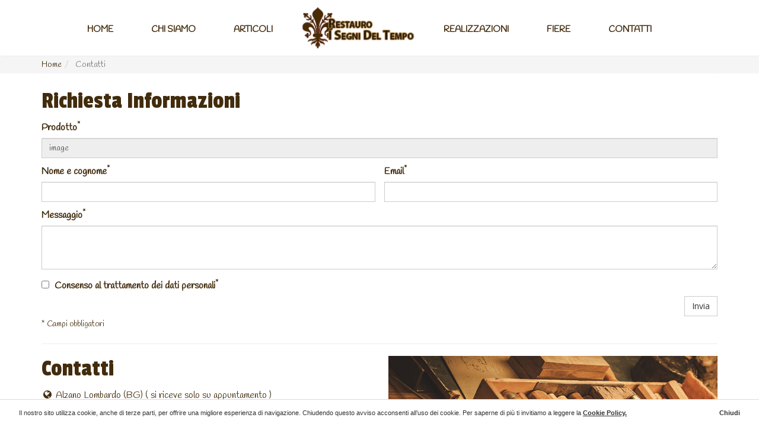

--- FILE ---
content_type: text/html; charset=UTF-8
request_url: https://www.restaurosegnideltempo.it/contatti/?product=373
body_size: 13569
content:
<!DOCTYPE HTML>
<html dir="ltr" lang="it-IT" prefix="og: https://ogp.me/ns#">
	<head>

		<script type="text/javascript" src="https://www.restaurosegnideltempo.it/wp-content/themes/restaurosegnideltempo/assets/scripts/lib/modernizr.custom.24716.js"></script>

		<meta charset="UTF-8">
		<meta http-equiv="X-UA-Compatible" content="IE=edge">
		<meta name="viewport" content="width=device-width, initial-scale=1.0">

				

		<title>Contatti | Restauro Segni Del TempoRestauro Segni Del Tempo</title>
		
		<link rel="alternate" type="text/xml" title="RSS .92" href="https://www.restaurosegnideltempo.it/feed/rss/">
		<link rel="stylesheet" href="https://www.restaurosegnideltempo.it/wp-content/themes/restaurosegnideltempo/assets/style/colorbox.css" type="text/css" media="screen">
		<link rel="stylesheet" href="https://www.restaurosegnideltempo.it/wp-content/themes/restaurosegnideltempo/assets/style/shb.css" type="text/css" media="screen">
		<link rel="stylesheet" href="https://www.restaurosegnideltempo.it/wp-content/themes/restaurosegnideltempo/assets/style/bootstrap.min.css" type="text/css" media="screen">
		<link rel="stylesheet" href="https://www.restaurosegnideltempo.it/wp-content/themes/restaurosegnideltempo/assets/style/gf-helper.css" type="text/css" media="screen">
		<link rel="stylesheet" href="https://www.restaurosegnideltempo.it/wp-content/themes/restaurosegnideltempo/assets/style/animate.css" type="text/css" media="screen">
		<link rel="stylesheet" href="https://www.restaurosegnideltempo.it/wp-content/themes/restaurosegnideltempo/assets/style/owl.css" type="text/css" media="screen">
		<link rel="stylesheet" href="https://www.restaurosegnideltempo.it/wp-content/themes/restaurosegnideltempo/assets/style/override.css" type="text/css" media="screen">
		<link rel="stylesheet" href="https://www.restaurosegnideltempo.it/wp-content/themes/restaurosegnideltempo/assets/style/screen.css" type="text/css" media="screen">
		
		<link href="https://fonts.googleapis.com/css?family=Libre+Baskerville:400,400i,700|Open+Sans:400,400i,700,700i" rel="stylesheet"> 
		<link href="https://fonts.googleapis.com/css?family=Handlee|Passion+One" rel="stylesheet">  
		<link rel="stylesheet" href="https://use.fontawesome.com/releases/v5.6.3/css/brands.css" integrity="sha384-1KLgFVb/gHrlDGLFPgMbeedi6tQBLcWvyNUN+YKXbD7ZFbjX6BLpMDf0PJ32XJfX" crossorigin="anonymous">
		<link rel="stylesheet" href="https://use.fontawesome.com/releases/v5.6.3/css/fontawesome.css" integrity="sha384-jLuaxTTBR42U2qJ/pm4JRouHkEDHkVqH0T1nyQXn1mZ7Snycpf6Rl25VBNthU4z0" crossorigin="anonymous">

		<!-- HTML5 shim and Respond.js IE8 support of HTML5 elements and media queries -->
        <!--[if lt IE 9]>
          <script src="https://oss.maxcdn.com/libs/html5shiv/3.7.0/html5shiv.js"></script>
          <script src="https://oss.maxcdn.com/libs/respond.js/1.3.0/respond.min.js"></script>
        <![endif]-->
		
		<script type="text/javascript" src="https://www.restaurosegnideltempo.it/wp-content/themes/restaurosegnideltempo/assets/scripts/lib/jquery-1.10.2.min.js"></script>
		<script type="text/javascript" src="https://www.restaurosegnideltempo.it/wp-content/themes/restaurosegnideltempo/assets/scripts/lib/jquery-migrate-1.2.1-min.js"></script>
		<script type="text/javascript" src="https://www.restaurosegnideltempo.it/wp-content/themes/restaurosegnideltempo/assets/scripts/lib/jquery.gf.js"></script>
		<script type="text/javascript" src="https://www.restaurosegnideltempo.it/wp-content/themes/restaurosegnideltempo/assets/scripts/lib/bootstrap.min.js?v=1"></script>
		<script type="text/javascript" src="https://www.restaurosegnideltempo.it/wp-content/themes/restaurosegnideltempo/assets/scripts/lib/bootstrap-hover-dropdown.js?v=1"></script>
		<script type="text/javascript" src="https://www.restaurosegnideltempo.it/wp-content/themes/restaurosegnideltempo/assets/scripts/lib/jquery.colorbox-min.js"></script>
		<script type="text/javascript" src="https://www.restaurosegnideltempo.it/wp-content/themes/restaurosegnideltempo/assets/scripts/lib/wow.min.js"></script>
		<script type="text/javascript" src="https://www.restaurosegnideltempo.it/wp-content/themes/restaurosegnideltempo/assets/scripts/lib/owl.js"></script>
		<script type="text/javascript" src="https://www.restaurosegnideltempo.it/wp-content/themes/restaurosegnideltempo/assets/scripts/lib/isotope.min.js"></script>
		<script type="text/javascript" src="https://www.restaurosegnideltempo.it/wp-content/themes/restaurosegnideltempo/assets/scripts/lib/jquery.imagesLoaded.min.js"></script>
		<script src="https://use.fontawesome.com/789f7f8801.js"></script>
		<script type="text/javascript" src="https://www.restaurosegnideltempo.it/wp-content/themes/restaurosegnideltempo/assets/scripts/lib/shb.min.js"></script>

		<script src="https://www.google.com/recaptcha/api.js" async defer></script>

		<link rel="shortcut icon" href="/favicon.ico" />


		
		<!-- All in One SEO 4.9.2 - aioseo.com -->
	<meta name="robots" content="max-image-preview:large" />
	<link rel="canonical" href="https://www.restaurosegnideltempo.it/contatti/" />
	<meta name="generator" content="All in One SEO (AIOSEO) 4.9.2" />
		<meta property="og:locale" content="it_IT" />
		<meta property="og:site_name" content="Restauro Segni Del Tempo | Un nuovo sito targato WordPress" />
		<meta property="og:type" content="article" />
		<meta property="og:title" content="Contatti | Restauro Segni Del Tempo" />
		<meta property="og:url" content="https://www.restaurosegnideltempo.it/contatti/" />
		<meta property="article:published_time" content="2016-12-06T14:57:40+00:00" />
		<meta property="article:modified_time" content="2019-01-25T08:07:10+00:00" />
		<meta name="twitter:card" content="summary" />
		<meta name="twitter:title" content="Contatti | Restauro Segni Del Tempo" />
		<script type="application/ld+json" class="aioseo-schema">
			{"@context":"https:\/\/schema.org","@graph":[{"@type":"BreadcrumbList","@id":"https:\/\/www.restaurosegnideltempo.it\/contatti\/#breadcrumblist","itemListElement":[{"@type":"ListItem","@id":"https:\/\/www.restaurosegnideltempo.it#listItem","position":1,"name":"Home","item":"https:\/\/www.restaurosegnideltempo.it","nextItem":{"@type":"ListItem","@id":"https:\/\/www.restaurosegnideltempo.it\/contatti\/#listItem","name":"Contatti"}},{"@type":"ListItem","@id":"https:\/\/www.restaurosegnideltempo.it\/contatti\/#listItem","position":2,"name":"Contatti","previousItem":{"@type":"ListItem","@id":"https:\/\/www.restaurosegnideltempo.it#listItem","name":"Home"}}]},{"@type":"Organization","@id":"https:\/\/www.restaurosegnideltempo.it\/#organization","name":"Restauro Segni Del Tempo","description":"Un nuovo sito targato WordPress","url":"https:\/\/www.restaurosegnideltempo.it\/"},{"@type":"WebPage","@id":"https:\/\/www.restaurosegnideltempo.it\/contatti\/#webpage","url":"https:\/\/www.restaurosegnideltempo.it\/contatti\/","name":"Contatti | Restauro Segni Del Tempo","inLanguage":"it-IT","isPartOf":{"@id":"https:\/\/www.restaurosegnideltempo.it\/#website"},"breadcrumb":{"@id":"https:\/\/www.restaurosegnideltempo.it\/contatti\/#breadcrumblist"},"datePublished":"2016-12-06T15:57:40+01:00","dateModified":"2019-01-25T09:07:10+01:00"},{"@type":"WebSite","@id":"https:\/\/www.restaurosegnideltempo.it\/#website","url":"https:\/\/www.restaurosegnideltempo.it\/","name":"Restauro Segni Del Tempo","description":"Un nuovo sito targato WordPress","inLanguage":"it-IT","publisher":{"@id":"https:\/\/www.restaurosegnideltempo.it\/#organization"}}]}
		</script>
		<!-- All in One SEO -->

<link rel="alternate" type="application/rss+xml" title="Restauro Segni Del Tempo &raquo; Feed" href="https://www.restaurosegnideltempo.it/feed/" />
<link rel="alternate" title="oEmbed (JSON)" type="application/json+oembed" href="https://www.restaurosegnideltempo.it/wp-json/oembed/1.0/embed?url=https%3A%2F%2Fwww.restaurosegnideltempo.it%2Fcontatti%2F" />
<link rel="alternate" title="oEmbed (XML)" type="text/xml+oembed" href="https://www.restaurosegnideltempo.it/wp-json/oembed/1.0/embed?url=https%3A%2F%2Fwww.restaurosegnideltempo.it%2Fcontatti%2F&#038;format=xml" />
<style id='wp-img-auto-sizes-contain-inline-css' type='text/css'>
img:is([sizes=auto i],[sizes^="auto," i]){contain-intrinsic-size:3000px 1500px}
/*# sourceURL=wp-img-auto-sizes-contain-inline-css */
</style>
<link rel='stylesheet' id='sbi_styles-css' href='https://www.restaurosegnideltempo.it/wp-content/plugins/instagram-feed/css/sbi-styles.min.css?ver=6.10.0' type='text/css' media='all' />
<style id='wp-emoji-styles-inline-css' type='text/css'>

	img.wp-smiley, img.emoji {
		display: inline !important;
		border: none !important;
		box-shadow: none !important;
		height: 1em !important;
		width: 1em !important;
		margin: 0 0.07em !important;
		vertical-align: -0.1em !important;
		background: none !important;
		padding: 0 !important;
	}
/*# sourceURL=wp-emoji-styles-inline-css */
</style>
<style id='wp-block-library-inline-css' type='text/css'>
:root{--wp-block-synced-color:#7a00df;--wp-block-synced-color--rgb:122,0,223;--wp-bound-block-color:var(--wp-block-synced-color);--wp-editor-canvas-background:#ddd;--wp-admin-theme-color:#007cba;--wp-admin-theme-color--rgb:0,124,186;--wp-admin-theme-color-darker-10:#006ba1;--wp-admin-theme-color-darker-10--rgb:0,107,160.5;--wp-admin-theme-color-darker-20:#005a87;--wp-admin-theme-color-darker-20--rgb:0,90,135;--wp-admin-border-width-focus:2px}@media (min-resolution:192dpi){:root{--wp-admin-border-width-focus:1.5px}}.wp-element-button{cursor:pointer}:root .has-very-light-gray-background-color{background-color:#eee}:root .has-very-dark-gray-background-color{background-color:#313131}:root .has-very-light-gray-color{color:#eee}:root .has-very-dark-gray-color{color:#313131}:root .has-vivid-green-cyan-to-vivid-cyan-blue-gradient-background{background:linear-gradient(135deg,#00d084,#0693e3)}:root .has-purple-crush-gradient-background{background:linear-gradient(135deg,#34e2e4,#4721fb 50%,#ab1dfe)}:root .has-hazy-dawn-gradient-background{background:linear-gradient(135deg,#faaca8,#dad0ec)}:root .has-subdued-olive-gradient-background{background:linear-gradient(135deg,#fafae1,#67a671)}:root .has-atomic-cream-gradient-background{background:linear-gradient(135deg,#fdd79a,#004a59)}:root .has-nightshade-gradient-background{background:linear-gradient(135deg,#330968,#31cdcf)}:root .has-midnight-gradient-background{background:linear-gradient(135deg,#020381,#2874fc)}:root{--wp--preset--font-size--normal:16px;--wp--preset--font-size--huge:42px}.has-regular-font-size{font-size:1em}.has-larger-font-size{font-size:2.625em}.has-normal-font-size{font-size:var(--wp--preset--font-size--normal)}.has-huge-font-size{font-size:var(--wp--preset--font-size--huge)}.has-text-align-center{text-align:center}.has-text-align-left{text-align:left}.has-text-align-right{text-align:right}.has-fit-text{white-space:nowrap!important}#end-resizable-editor-section{display:none}.aligncenter{clear:both}.items-justified-left{justify-content:flex-start}.items-justified-center{justify-content:center}.items-justified-right{justify-content:flex-end}.items-justified-space-between{justify-content:space-between}.screen-reader-text{border:0;clip-path:inset(50%);height:1px;margin:-1px;overflow:hidden;padding:0;position:absolute;width:1px;word-wrap:normal!important}.screen-reader-text:focus{background-color:#ddd;clip-path:none;color:#444;display:block;font-size:1em;height:auto;left:5px;line-height:normal;padding:15px 23px 14px;text-decoration:none;top:5px;width:auto;z-index:100000}html :where(.has-border-color){border-style:solid}html :where([style*=border-top-color]){border-top-style:solid}html :where([style*=border-right-color]){border-right-style:solid}html :where([style*=border-bottom-color]){border-bottom-style:solid}html :where([style*=border-left-color]){border-left-style:solid}html :where([style*=border-width]){border-style:solid}html :where([style*=border-top-width]){border-top-style:solid}html :where([style*=border-right-width]){border-right-style:solid}html :where([style*=border-bottom-width]){border-bottom-style:solid}html :where([style*=border-left-width]){border-left-style:solid}html :where(img[class*=wp-image-]){height:auto;max-width:100%}:where(figure){margin:0 0 1em}html :where(.is-position-sticky){--wp-admin--admin-bar--position-offset:var(--wp-admin--admin-bar--height,0px)}@media screen and (max-width:600px){html :where(.is-position-sticky){--wp-admin--admin-bar--position-offset:0px}}

/*# sourceURL=wp-block-library-inline-css */
</style><style id='global-styles-inline-css' type='text/css'>
:root{--wp--preset--aspect-ratio--square: 1;--wp--preset--aspect-ratio--4-3: 4/3;--wp--preset--aspect-ratio--3-4: 3/4;--wp--preset--aspect-ratio--3-2: 3/2;--wp--preset--aspect-ratio--2-3: 2/3;--wp--preset--aspect-ratio--16-9: 16/9;--wp--preset--aspect-ratio--9-16: 9/16;--wp--preset--color--black: #000000;--wp--preset--color--cyan-bluish-gray: #abb8c3;--wp--preset--color--white: #ffffff;--wp--preset--color--pale-pink: #f78da7;--wp--preset--color--vivid-red: #cf2e2e;--wp--preset--color--luminous-vivid-orange: #ff6900;--wp--preset--color--luminous-vivid-amber: #fcb900;--wp--preset--color--light-green-cyan: #7bdcb5;--wp--preset--color--vivid-green-cyan: #00d084;--wp--preset--color--pale-cyan-blue: #8ed1fc;--wp--preset--color--vivid-cyan-blue: #0693e3;--wp--preset--color--vivid-purple: #9b51e0;--wp--preset--gradient--vivid-cyan-blue-to-vivid-purple: linear-gradient(135deg,rgb(6,147,227) 0%,rgb(155,81,224) 100%);--wp--preset--gradient--light-green-cyan-to-vivid-green-cyan: linear-gradient(135deg,rgb(122,220,180) 0%,rgb(0,208,130) 100%);--wp--preset--gradient--luminous-vivid-amber-to-luminous-vivid-orange: linear-gradient(135deg,rgb(252,185,0) 0%,rgb(255,105,0) 100%);--wp--preset--gradient--luminous-vivid-orange-to-vivid-red: linear-gradient(135deg,rgb(255,105,0) 0%,rgb(207,46,46) 100%);--wp--preset--gradient--very-light-gray-to-cyan-bluish-gray: linear-gradient(135deg,rgb(238,238,238) 0%,rgb(169,184,195) 100%);--wp--preset--gradient--cool-to-warm-spectrum: linear-gradient(135deg,rgb(74,234,220) 0%,rgb(151,120,209) 20%,rgb(207,42,186) 40%,rgb(238,44,130) 60%,rgb(251,105,98) 80%,rgb(254,248,76) 100%);--wp--preset--gradient--blush-light-purple: linear-gradient(135deg,rgb(255,206,236) 0%,rgb(152,150,240) 100%);--wp--preset--gradient--blush-bordeaux: linear-gradient(135deg,rgb(254,205,165) 0%,rgb(254,45,45) 50%,rgb(107,0,62) 100%);--wp--preset--gradient--luminous-dusk: linear-gradient(135deg,rgb(255,203,112) 0%,rgb(199,81,192) 50%,rgb(65,88,208) 100%);--wp--preset--gradient--pale-ocean: linear-gradient(135deg,rgb(255,245,203) 0%,rgb(182,227,212) 50%,rgb(51,167,181) 100%);--wp--preset--gradient--electric-grass: linear-gradient(135deg,rgb(202,248,128) 0%,rgb(113,206,126) 100%);--wp--preset--gradient--midnight: linear-gradient(135deg,rgb(2,3,129) 0%,rgb(40,116,252) 100%);--wp--preset--font-size--small: 13px;--wp--preset--font-size--medium: 20px;--wp--preset--font-size--large: 36px;--wp--preset--font-size--x-large: 42px;--wp--preset--spacing--20: 0.44rem;--wp--preset--spacing--30: 0.67rem;--wp--preset--spacing--40: 1rem;--wp--preset--spacing--50: 1.5rem;--wp--preset--spacing--60: 2.25rem;--wp--preset--spacing--70: 3.38rem;--wp--preset--spacing--80: 5.06rem;--wp--preset--shadow--natural: 6px 6px 9px rgba(0, 0, 0, 0.2);--wp--preset--shadow--deep: 12px 12px 50px rgba(0, 0, 0, 0.4);--wp--preset--shadow--sharp: 6px 6px 0px rgba(0, 0, 0, 0.2);--wp--preset--shadow--outlined: 6px 6px 0px -3px rgb(255, 255, 255), 6px 6px rgb(0, 0, 0);--wp--preset--shadow--crisp: 6px 6px 0px rgb(0, 0, 0);}:where(.is-layout-flex){gap: 0.5em;}:where(.is-layout-grid){gap: 0.5em;}body .is-layout-flex{display: flex;}.is-layout-flex{flex-wrap: wrap;align-items: center;}.is-layout-flex > :is(*, div){margin: 0;}body .is-layout-grid{display: grid;}.is-layout-grid > :is(*, div){margin: 0;}:where(.wp-block-columns.is-layout-flex){gap: 2em;}:where(.wp-block-columns.is-layout-grid){gap: 2em;}:where(.wp-block-post-template.is-layout-flex){gap: 1.25em;}:where(.wp-block-post-template.is-layout-grid){gap: 1.25em;}.has-black-color{color: var(--wp--preset--color--black) !important;}.has-cyan-bluish-gray-color{color: var(--wp--preset--color--cyan-bluish-gray) !important;}.has-white-color{color: var(--wp--preset--color--white) !important;}.has-pale-pink-color{color: var(--wp--preset--color--pale-pink) !important;}.has-vivid-red-color{color: var(--wp--preset--color--vivid-red) !important;}.has-luminous-vivid-orange-color{color: var(--wp--preset--color--luminous-vivid-orange) !important;}.has-luminous-vivid-amber-color{color: var(--wp--preset--color--luminous-vivid-amber) !important;}.has-light-green-cyan-color{color: var(--wp--preset--color--light-green-cyan) !important;}.has-vivid-green-cyan-color{color: var(--wp--preset--color--vivid-green-cyan) !important;}.has-pale-cyan-blue-color{color: var(--wp--preset--color--pale-cyan-blue) !important;}.has-vivid-cyan-blue-color{color: var(--wp--preset--color--vivid-cyan-blue) !important;}.has-vivid-purple-color{color: var(--wp--preset--color--vivid-purple) !important;}.has-black-background-color{background-color: var(--wp--preset--color--black) !important;}.has-cyan-bluish-gray-background-color{background-color: var(--wp--preset--color--cyan-bluish-gray) !important;}.has-white-background-color{background-color: var(--wp--preset--color--white) !important;}.has-pale-pink-background-color{background-color: var(--wp--preset--color--pale-pink) !important;}.has-vivid-red-background-color{background-color: var(--wp--preset--color--vivid-red) !important;}.has-luminous-vivid-orange-background-color{background-color: var(--wp--preset--color--luminous-vivid-orange) !important;}.has-luminous-vivid-amber-background-color{background-color: var(--wp--preset--color--luminous-vivid-amber) !important;}.has-light-green-cyan-background-color{background-color: var(--wp--preset--color--light-green-cyan) !important;}.has-vivid-green-cyan-background-color{background-color: var(--wp--preset--color--vivid-green-cyan) !important;}.has-pale-cyan-blue-background-color{background-color: var(--wp--preset--color--pale-cyan-blue) !important;}.has-vivid-cyan-blue-background-color{background-color: var(--wp--preset--color--vivid-cyan-blue) !important;}.has-vivid-purple-background-color{background-color: var(--wp--preset--color--vivid-purple) !important;}.has-black-border-color{border-color: var(--wp--preset--color--black) !important;}.has-cyan-bluish-gray-border-color{border-color: var(--wp--preset--color--cyan-bluish-gray) !important;}.has-white-border-color{border-color: var(--wp--preset--color--white) !important;}.has-pale-pink-border-color{border-color: var(--wp--preset--color--pale-pink) !important;}.has-vivid-red-border-color{border-color: var(--wp--preset--color--vivid-red) !important;}.has-luminous-vivid-orange-border-color{border-color: var(--wp--preset--color--luminous-vivid-orange) !important;}.has-luminous-vivid-amber-border-color{border-color: var(--wp--preset--color--luminous-vivid-amber) !important;}.has-light-green-cyan-border-color{border-color: var(--wp--preset--color--light-green-cyan) !important;}.has-vivid-green-cyan-border-color{border-color: var(--wp--preset--color--vivid-green-cyan) !important;}.has-pale-cyan-blue-border-color{border-color: var(--wp--preset--color--pale-cyan-blue) !important;}.has-vivid-cyan-blue-border-color{border-color: var(--wp--preset--color--vivid-cyan-blue) !important;}.has-vivid-purple-border-color{border-color: var(--wp--preset--color--vivid-purple) !important;}.has-vivid-cyan-blue-to-vivid-purple-gradient-background{background: var(--wp--preset--gradient--vivid-cyan-blue-to-vivid-purple) !important;}.has-light-green-cyan-to-vivid-green-cyan-gradient-background{background: var(--wp--preset--gradient--light-green-cyan-to-vivid-green-cyan) !important;}.has-luminous-vivid-amber-to-luminous-vivid-orange-gradient-background{background: var(--wp--preset--gradient--luminous-vivid-amber-to-luminous-vivid-orange) !important;}.has-luminous-vivid-orange-to-vivid-red-gradient-background{background: var(--wp--preset--gradient--luminous-vivid-orange-to-vivid-red) !important;}.has-very-light-gray-to-cyan-bluish-gray-gradient-background{background: var(--wp--preset--gradient--very-light-gray-to-cyan-bluish-gray) !important;}.has-cool-to-warm-spectrum-gradient-background{background: var(--wp--preset--gradient--cool-to-warm-spectrum) !important;}.has-blush-light-purple-gradient-background{background: var(--wp--preset--gradient--blush-light-purple) !important;}.has-blush-bordeaux-gradient-background{background: var(--wp--preset--gradient--blush-bordeaux) !important;}.has-luminous-dusk-gradient-background{background: var(--wp--preset--gradient--luminous-dusk) !important;}.has-pale-ocean-gradient-background{background: var(--wp--preset--gradient--pale-ocean) !important;}.has-electric-grass-gradient-background{background: var(--wp--preset--gradient--electric-grass) !important;}.has-midnight-gradient-background{background: var(--wp--preset--gradient--midnight) !important;}.has-small-font-size{font-size: var(--wp--preset--font-size--small) !important;}.has-medium-font-size{font-size: var(--wp--preset--font-size--medium) !important;}.has-large-font-size{font-size: var(--wp--preset--font-size--large) !important;}.has-x-large-font-size{font-size: var(--wp--preset--font-size--x-large) !important;}
/*# sourceURL=global-styles-inline-css */
</style>

<style id='classic-theme-styles-inline-css' type='text/css'>
/*! This file is auto-generated */
.wp-block-button__link{color:#fff;background-color:#32373c;border-radius:9999px;box-shadow:none;text-decoration:none;padding:calc(.667em + 2px) calc(1.333em + 2px);font-size:1.125em}.wp-block-file__button{background:#32373c;color:#fff;text-decoration:none}
/*# sourceURL=/wp-includes/css/classic-themes.min.css */
</style>
<link rel='stylesheet' id='wp-pagenavi-css' href='https://www.restaurosegnideltempo.it/wp-content/plugins/wp-pagenavi/pagenavi-css.css?ver=2.70' type='text/css' media='all' />
<link rel="https://api.w.org/" href="https://www.restaurosegnideltempo.it/wp-json/" /><link rel="alternate" title="JSON" type="application/json" href="https://www.restaurosegnideltempo.it/wp-json/wp/v2/pages/28" /><link rel="EditURI" type="application/rsd+xml" title="RSD" href="https://www.restaurosegnideltempo.it/xmlrpc.php?rsd" />
<link rel='shortlink' href='https://www.restaurosegnideltempo.it/?p=28' />
<!-- AN v8.3.0 -->
		
	</head>
	<body class="wp-singular page-template-default page page-id-28 wp-theme-restaurosegnideltempo">

	<div id="fb-root"></div>
	<script>(function(d, s, id) {
	  var js, fjs = d.getElementsByTagName(s)[0];
	  if (d.getElementById(id)) return;
	  js = d.createElement(s); js.id = id;
	  js.src = "//connect.facebook.net/it_IT/sdk.js#xfbml=1&version=v2.8&appId=1534079306852074";
	  fjs.parentNode.insertBefore(js, fjs);
	}(document, 'script', 'facebook-jssdk'));</script>












<div id="main-navbar" class="navbar mynavbar" style="border-width:0px 0px 1px 0px;border-color:#eeeeee;border-style: solid;margin-bottom:0px">

    <div class="container">

        <div class="navbar-header">
            <button type="button" class="navbar-toggle navbar-inverse" data-toggle="collapse" data-target=".navbar-collapse">
                <span class="icon-bar"></span>
                <span class="icon-bar"></span>
                <span class="icon-bar"></span>
            </button>
            <a class="navbar-brand visible-xs visible-sm" href="https://www.restaurosegnideltempo.it"><img src="https://www.restaurosegnideltempo.it/wp-content/themes/restaurosegnideltempo/assets/images/common/logo.png"  class="img-responsive"  alt="Restauro Segni Del Tempo"></a>
            <a href="tel:39338 96 20 391"><i class="fa fa-phone fa-2x  pull-right visible-xs visible-sm mt5 mr5" style="font-size: 20px; text-align: center; background-color: #422c0d; color: rgb(255, 255, 255); border-radius: 50%; padding: 5px; line-height: 25px; width: 35px; margin-top: 7px;"></i></a>
            <a target="_blank" href="https://www.facebook.com/Isegnideltempo/"><i class="fa fa-facebook fa-2x  pull-right visible-xs visible-sm mt5 mr5" style="font-size: 20px; text-align: center; background-color: #422c0d; color: rgb(255, 255, 255); border-radius: 50%; padding: 5px; line-height: 25px; width: 35px; margin-top: 7px;"></i></a>
            <a href="mailto:segnideltempo@gmail.com"><i class="fa fa-envelope fa-2x  pull-right visible-xs visible-sm mt5 mr5" style="font-size: 20px; text-align: center; background-color: #422c0d; color: rgb(255, 255, 255); border-radius: 50%; padding: 5px; line-height: 25px; width: 35px; margin-top: 7px;"></i></a>
        </div>
        <div class="collapse navbar-collapse"><ul id="menu-main-menu" class="nav navbar-nav"><li id="menu-item-102" class="menu-item menu-item-type-post_type menu-item-object-page menu-item-home menu-item-102"><a href="https://www.restaurosegnideltempo.it/">Home</a></li>
<li id="menu-item-26" class="menu-item menu-item-type-post_type menu-item-object-page menu-item-26"><a href="https://www.restaurosegnideltempo.it/chi-siamo/">Chi Siamo</a></li>
<li id="menu-item-33" class="menu-item menu-item-type-post_type menu-item-object-page menu-item-33"><a href="https://www.restaurosegnideltempo.it/articoli/">Articoli</a></li>
<li id="menu-item-27" class="logo visible-lg visible-md menu-item menu-item-type-post_type menu-item-object-page menu-item-home menu-item-27"><a href="https://www.restaurosegnideltempo.it/">Home</a></li>
<li id="menu-item-285" class="menu-item menu-item-type-taxonomy menu-item-object-category menu-item-285"><a href="https://www.restaurosegnideltempo.it/category/realizzazioni/">Realizzazioni</a></li>
<li id="menu-item-36" class="menu-item menu-item-type-post_type_archive menu-item-object-fiere menu-item-36"><a href="https://www.restaurosegnideltempo.it/fiere/">Fiere</a></li>
<li id="menu-item-34" class="menu-item menu-item-type-post_type menu-item-object-page current-menu-item page_item page-item-28 current_page_item active menu-item-34"><a href="https://www.restaurosegnideltempo.it/contatti/">Contatti</a></li>
</ul></div>    </div>

</div>

<div id="spacer"></div>
<div class="bg-grey">
    <div class="container">
        <ol class="breadcrumb"><li><a href="https://www.restaurosegnideltempo.it">Home</a></li><li class="active"> Contatti</li></ol>    </div>
</div>


	<div class="container mv25">

        <h2 class="mt0" style="font-size:40px">Richiesta Informazioni</h2>

        <span id="form-msg" class="hidden animated block bg-success pf15 mr15">
            <h4 class="mt0 black"><i class="fa fa-check"></i>Il tuo messaggio è stato inoltrato.</h4>
            <p class="mb0 black">Grazie per averci contattato, risponderemo il prima possibile alla richiesta.</p>
        </span>

        <form id="contact-form" name="contact" method="POST" action="https://www.restaurosegnideltempo.it/wp-content/themes/restaurosegnideltempo/assets/form-mail/contacts.php" class="ajax form-horizontal">
                            <div class="row row-condensed mv10">
                    <div class="col-sm-12">
                        <label class="gold">Prodotto<sup class="orange">*</sup></label>
                        <input type="text" class="form-control required fw" id="product" readonly="true" name="" placeholder="" value="image">
                        <input type="hidden" class="form-control required fw" id="product" readonly="true" name="contact[product]" placeholder="" value="image - ID 373">
                    </div>
                </div>
                        <div class="row row-condensed mv10">
                <div class="col-sm-6">
                    <label class="gold">Nome e cognome<sup class="orange">*</sup></label>
                    <input type="text" class="form-control required fw" id="name" name="contact[name]" placeholder="">
                </div>
                <div class="col-sm-6">
                    <label class="gold">Email<sup class="orange">*</sup></label>
                    <input type="email" class="form-control required fw" id="email" name="contact[email]" placeholder="">
                </div>
            </div>

            <label class="gold">Messaggio<sup class="orange">*</sup></label>
            
            <textarea placeholder="" class="form-control required mb15" id="message" name="contact[message]" rows="3"></textarea>
            
            <label class="gold">
                <input id="privacycheck" style="margin-top:0px !important" class="required" type="checkbox" name="contact[privacy]">
                <a class="mr5 gold" href="https://www.restaurosegnideltempo.it/privacy/">
                <span id="privacy-label"><a href="https://www.iubenda.com/privacy-policy/63294939" class="iubenda-nostyle no-brand iubenda-embed " title="Privacy Policy ">Consenso al trattamento dei dati personali</a><sup class="orange">*</sup></span></a>
            </label>

            
            <button class="g-recaptcha btn btn-default pull-right bg-orange" data-sitekey="6LcuQIkpAAAAALw4BTbHC94pi4gT4bBWIYcsAXwN" data-callback="onSubmit"> Invia </button>

            <div class="clearfix"></div>

            <small>* Campi obbligatori</small>

        </form>

        <hr>

        <div class="row">

            <div class="col-sm-6">
                <h1 class="mt0">Contatti</h1>
                <i style="width:20px; text-align:center" class="fa fa-globe"></i> Alzano Lombardo (BG) ( si riceve solo su appuntamento ) <br>
                <i style="width:20px; text-align:center" class="fa fa-phone"> </i> Telefono: 338 96 20 391<br>
                <i style="width:20px; text-align:center" class="fa fa-envelope-o"></i> E-mail: <a href="mailto:segnideltempo@gmail.com">segnideltempo@gmail.com</a><br>
                <i style="width:20px; text-align:center" class="fa fa-file-o"></i> P.IVA: 03339990164
                <hr>
                            </div>
            <div class="col-sm-6">
                <img src="https://www.restaurosegnideltempo.it/wp-content/uploads/2016/12/1-1.jpg" class="fw" alt="Contatti">
            </div>
        </div>
        
    </div>

    <script type="speculationrules">
{"prefetch":[{"source":"document","where":{"and":[{"href_matches":"/*"},{"not":{"href_matches":["/wp-*.php","/wp-admin/*","/wp-content/uploads/*","/wp-content/*","/wp-content/plugins/*","/wp-content/themes/restaurosegnideltempo/*","/*\\?(.+)"]}},{"not":{"selector_matches":"a[rel~=\"nofollow\"]"}},{"not":{"selector_matches":".no-prefetch, .no-prefetch a"}}]},"eagerness":"conservative"}]}
</script>
<!-- Instagram Feed JS -->
<script type="text/javascript">
var sbiajaxurl = "https://www.restaurosegnideltempo.it/wp-admin/admin-ajax.php";
</script>
<script type="module"  src="https://www.restaurosegnideltempo.it/wp-content/plugins/all-in-one-seo-pack/dist/Lite/assets/table-of-contents.95d0dfce.js?ver=4.9.2" id="aioseo/js/src/vue/standalone/blocks/table-of-contents/frontend.js-js"></script>
<script id="wp-emoji-settings" type="application/json">
{"baseUrl":"https://s.w.org/images/core/emoji/17.0.2/72x72/","ext":".png","svgUrl":"https://s.w.org/images/core/emoji/17.0.2/svg/","svgExt":".svg","source":{"concatemoji":"https://www.restaurosegnideltempo.it/wp-includes/js/wp-emoji-release.min.js?ver=6.9"}}
</script>
<script type="module">
/* <![CDATA[ */
/*! This file is auto-generated */
const a=JSON.parse(document.getElementById("wp-emoji-settings").textContent),o=(window._wpemojiSettings=a,"wpEmojiSettingsSupports"),s=["flag","emoji"];function i(e){try{var t={supportTests:e,timestamp:(new Date).valueOf()};sessionStorage.setItem(o,JSON.stringify(t))}catch(e){}}function c(e,t,n){e.clearRect(0,0,e.canvas.width,e.canvas.height),e.fillText(t,0,0);t=new Uint32Array(e.getImageData(0,0,e.canvas.width,e.canvas.height).data);e.clearRect(0,0,e.canvas.width,e.canvas.height),e.fillText(n,0,0);const a=new Uint32Array(e.getImageData(0,0,e.canvas.width,e.canvas.height).data);return t.every((e,t)=>e===a[t])}function p(e,t){e.clearRect(0,0,e.canvas.width,e.canvas.height),e.fillText(t,0,0);var n=e.getImageData(16,16,1,1);for(let e=0;e<n.data.length;e++)if(0!==n.data[e])return!1;return!0}function u(e,t,n,a){switch(t){case"flag":return n(e,"\ud83c\udff3\ufe0f\u200d\u26a7\ufe0f","\ud83c\udff3\ufe0f\u200b\u26a7\ufe0f")?!1:!n(e,"\ud83c\udde8\ud83c\uddf6","\ud83c\udde8\u200b\ud83c\uddf6")&&!n(e,"\ud83c\udff4\udb40\udc67\udb40\udc62\udb40\udc65\udb40\udc6e\udb40\udc67\udb40\udc7f","\ud83c\udff4\u200b\udb40\udc67\u200b\udb40\udc62\u200b\udb40\udc65\u200b\udb40\udc6e\u200b\udb40\udc67\u200b\udb40\udc7f");case"emoji":return!a(e,"\ud83e\u1fac8")}return!1}function f(e,t,n,a){let r;const o=(r="undefined"!=typeof WorkerGlobalScope&&self instanceof WorkerGlobalScope?new OffscreenCanvas(300,150):document.createElement("canvas")).getContext("2d",{willReadFrequently:!0}),s=(o.textBaseline="top",o.font="600 32px Arial",{});return e.forEach(e=>{s[e]=t(o,e,n,a)}),s}function r(e){var t=document.createElement("script");t.src=e,t.defer=!0,document.head.appendChild(t)}a.supports={everything:!0,everythingExceptFlag:!0},new Promise(t=>{let n=function(){try{var e=JSON.parse(sessionStorage.getItem(o));if("object"==typeof e&&"number"==typeof e.timestamp&&(new Date).valueOf()<e.timestamp+604800&&"object"==typeof e.supportTests)return e.supportTests}catch(e){}return null}();if(!n){if("undefined"!=typeof Worker&&"undefined"!=typeof OffscreenCanvas&&"undefined"!=typeof URL&&URL.createObjectURL&&"undefined"!=typeof Blob)try{var e="postMessage("+f.toString()+"("+[JSON.stringify(s),u.toString(),c.toString(),p.toString()].join(",")+"));",a=new Blob([e],{type:"text/javascript"});const r=new Worker(URL.createObjectURL(a),{name:"wpTestEmojiSupports"});return void(r.onmessage=e=>{i(n=e.data),r.terminate(),t(n)})}catch(e){}i(n=f(s,u,c,p))}t(n)}).then(e=>{for(const n in e)a.supports[n]=e[n],a.supports.everything=a.supports.everything&&a.supports[n],"flag"!==n&&(a.supports.everythingExceptFlag=a.supports.everythingExceptFlag&&a.supports[n]);var t;a.supports.everythingExceptFlag=a.supports.everythingExceptFlag&&!a.supports.flag,a.supports.everything||((t=a.source||{}).concatemoji?r(t.concatemoji):t.wpemoji&&t.twemoji&&(r(t.twemoji),r(t.wpemoji)))});
//# sourceURL=https://www.restaurosegnideltempo.it/wp-includes/js/wp-emoji-loader.min.js
/* ]]> */
</script>
    <div class="container">
        <hr class="mv25">
        <div class="centered-list-wrapper">
            <ul id="social-list" class="centered-list unstyled">
                <li><a href="mailto:segnideltempo@gmail.com"><i class="fa fa-envelope black"></i></a></li>
                <li><a target="_blank" href="https://www.facebook.com/Isegnideltempo/"><i class="fa fa-facebook black"></i></a></li>
                <li><a target="_blank" href="https://www.instagram.com/segnideltempo/"><i class="fa fa-instagram black"></i></a></li>
                <!-- <li><a target="_blank" href="https://www.ebay.it/usr/sig.perry"><i class="fab fa-ebay black"></i></a></li> -->
                <li><a href="tel:3389620391"><i class="fa fa-phone black"></i></a></li>
            </ul>
            <p class="brown mt25">
                <span class="tt-uc">I SEGNI DEL TEMPO di Peruta Matteo</span><br>
                <small>
                    Alzano Lombardo (BG) - Telefono: 338 96 20 391 - e-mail: <a href="mailto:segnideltempo@gmail.com">segnideltempo@gmail.com</a><br>
                    P.IVA.: 03339990164 -
                    <a href="https://www.iubenda.com/privacy-policy/63294939" class="iubenda-nostyle no-brand iubenda-embed " title="Privacy Policy ">Privacy Policy</a> -
                    <a href="https://www.iubenda.com/privacy-policy/63294939/cookie-policy" class="iubenda-nostyle no-brand iubenda-embed " title="Cookie Policy ">Cookie Policy</a> -
                    <a target="_blank" href="http://gfstudio.com">CREDITS</a>
                </small>
            </p>
            </p>

            <script type="text/javascript">(function (w,d) {var loader = function () {var s = d.createElement("script"), tag = d.getElementsByTagName("script")[0]; s.src="https://cdn.iubenda.com/iubenda.js"; tag.parentNode.insertBefore(s,tag);}; if(w.addEventListener){w.addEventListener("load", loader, false);}else if(w.attachEvent){w.attachEvent("onload", loader);}else{w.onload = loader;}})(window, document);</script>

        </div>
    </div>

    <!-- CSS -->
<style>
        div.cookie_notice[role="status"] {
            display: none;
            position: fixed;
            left:0px;
            z-index:100000;
            background: #333 none repeat scroll 0 0;
            font-size: 11px;
            font-family: arial;
            border-top: 1px solid #dcdcdc;
        }
    
        div[role="status"] {
            box-sizing: border-box;
            color: #333;
            padding: 10px 32px;
            position: relative;
            text-align: center;
            width: 100%;
            font-size: 16px;
        }
        div[role="status"] a {
            color: #333;
            font-size: 11px;
            font-family: arial;
        }

        div[role="status"] span {
            font-weight: bold;
            text-decoration: underline;
        }

        div[role="status"] span:hover {
            color: #AA0331;
            cursor: pointer;
            text-decoration: none;
        }
    
        div[role="status"] .closer .close_eu {
            font-weight: bold;
            cursor: pointer;
            position: relative;
            margin-top: 5px;
            text-decoration: none;
            width: 100px;
            opacity: 1.0;
            text-shadow: none;
            font-size: 14px;
            color:#333;
            line-height: 1;
            font-size: 11px;
            font-family: arial;
        }

        #gfcookielaw h4 {
            margin-top: 10px
        }

        @media screen and (max-width: 911px) {
        
             div[role="status"] .closer .close_eu {
                
                margin-top: 15px;
                
            }   

        }

    </style>

<!-- MARKUP -->
<div class="cookie_notice" role="status" style="z-index:1000000000">
    <div style="float:left">
            Il nostro sito utilizza cookie, anche di terze parti, per offrire una migliore esperienza di navigazione. Chiudendo questo avviso acconsenti all’uso dei cookie. Per saperne di più ti invitiamo a leggere la <span><a href="https://www.iubenda.com/privacy-policy/63294939/cookie-policy" class="iubenda-nostyle no-brand iubenda-embed " title="Cookie Policy ">Cookie Policy</a>.</span>
    </div>
        
    <div class="closer CookieDiv" id="CookieDiv" style="float:right;">
        <span id="cookie_close" class="close_eu" style="padding:0px;" href="javascript:void(0);">
            Chiudi
        </span>
    </div>
</div> 

<script type="text/javascript">
    
    //TRIGGER COOKIE
    jQuery(document).ready(function($){
        var cH = $.maCookieEu(this,{
                position        : "bottom",
                cookie_name     : "euCookie",
                delete_cookie   : false,
                background      : "#FFF",
            }
        );
        
    });

    //FUNZIONE COOKIE
    (function($){
        $.maCookieEu = function(el, options){
            // To avoid scope issues, use 'base' instead of 'this'
            // to reference this class from internal events and functions.
            
            var base = this;
            var elementPosition;
            var cookie_name;
            var boxElement = $(".cookie_notice")
            // Access to jQuery and DOM versions of element
            base.$el = $(el);
            base.el = el;
            
            // Add a reverse reference to the DOM object
            base.$el.data("maCookieEu", base);
            
            base.init = function(){
                base.options    = $.extend({},$.maCookieEu.defaultOptions, options);
                elementPosition = base.options.position 
                cookie_name     = base.options.cookie_name 
                if( Cookies.get(cookie_name) == undefined) boxElement.fadeIn("slow");
                $( "#cookie_close" ).click(function(e) {
                    e.preventDefault();
                    Cookies.set(cookie_name, '1', { expires: 1000 })
                    boxElement.fadeOut("slow");
                });
                
                boxElement.css(elementPosition,'0px');
                boxElement.css('background-color',base.options.background)
                if( base.options.delete_cookie==true)  base.deleteCookie()
            };
            
            // Sample Function, Uncomment to use
            base.deleteCookie = function(){
                Cookies.remove(cookie_name);
                console.log("deleted")
            };
            
            // Run initializer
            base.init();
        };
        
        $.maCookieEu.defaultOptions = {
            position        : "bottom",
            background      : "#fff",
            cookie_name     : "ma_eu",
            delete_cookie   : false,
            
        };
        
        $.fn.maCookieEu = function(options){
            return this.each(function(){
                (new $.maCookieEu(this, options));
            });
        };
        
        // This function breaks the chain, but returns
        // the maCookieEu if it has been attached to the object.
        $.fn.getmaCookieEu = function(){
            this.data("maCookieEu");
        };
        
    })(jQuery);


    /*!
     * JavaScript Cookie v2.0.0-pre
     * https://github.com/js-cookie/js-cookie
     *
     * Copyright 2006, 2015 Klaus Hartl
     * Released under the MIT license
     */
    (function (factory) {
        if (typeof define === 'function' && define.amd) {
            define(factory);
        } else if (typeof exports === 'object') {
            module.exports = factory();
        } else {
            var _OldCookies = window.Cookies;
            var api = window.Cookies = factory(window.jQuery);
            api.noConflict = function () {
                window.Cookies = _OldCookies;
                return api;
            };
        }
    }(function () {
        function extend () {
            var i = 0;
            var result = {};
            for (; i < arguments.length; i++) {
                var attributes = arguments[ i ];
                for (var key in attributes) {
                    result[key] = attributes[key];
                }
            }
            return result;
        }

        function init (converter) {
            function api (key, value, attributes) {
                var result;

                // Write

                if (arguments.length > 1) {
                    attributes = extend({
                        path: '/'
                    }, api.defaults, attributes);

                    if (typeof attributes.expires === 'number') {
                        var expires = new Date();
                        expires.setMilliseconds(expires.getMilliseconds() + attributes.expires * 864e+5);
                        attributes.expires = expires;
                    }

                    try {
                        result = JSON.stringify(value);
                        if (/^[\{\[]/.test(result)) {
                            value = result;
                        }
                    } catch (e) {}

                    value = encodeURIComponent(String(value));
                    value = value.replace(/%(23|24|26|2B|3A|3C|3E|3D|2F|3F|40|5B|5D|5E|60|7B|7D|7C)/g, decodeURIComponent);

                    key = encodeURIComponent(String(key));
                    key = key.replace(/%(23|24|26|2B|5E|60|7C)/g, decodeURIComponent);
                    key = key.replace(/[\(\)]/g, escape);

                    return (document.cookie = [
                        key, '=', value,
                        attributes.expires && '; expires=' + attributes.expires.toUTCString(), // use expires attribute, max-age is not supported by IE
                        attributes.path    && '; path=' + attributes.path,
                        attributes.domain  && '; domain=' + attributes.domain,
                        attributes.secure  && '; secure'
                    ].join(''));
                }

                // Read

                if (!key) {
                    result = {};
                }

                // To prevent the for loop in the first place assign an empty array
                // in case there are no cookies at all. Also prevents odd result when
                // calling "get()"
                var cookies = document.cookie ? document.cookie.split('; ') : [];
                var rdecode = /(%[0-9A-Z]{2})+/g;
                var i = 0;

                for (; i < cookies.length; i++) {
                    var parts = cookies[i].split('=');
                    var name = parts[0].replace(rdecode, decodeURIComponent);
                    var cookie = parts.slice(1).join('=');

                    if (cookie.charAt(0) === '"') {
                        cookie = cookie.slice(1, -1);
                    }

                    cookie = converter && converter(cookie, name) || cookie.replace(rdecode, decodeURIComponent);

                    if (this.json) {
                        try {
                            cookie = JSON.parse(cookie);
                        } catch (e) {}
                    }

                    if (key === name) {
                        result = cookie;
                        break;
                    }

                    if (!key) {
                        result[name] = cookie;
                    }
                }

                return result;
            }

            api.get = api.set = api;
            api.getJSON = function () {
                return api.apply({
                    json: true
                }, [].slice.call(arguments));
            };
            api.defaults = {};

            api.remove = function (key, attributes) {
                api(key, '', extend(attributes, {
                    expires: -1
                }));
            };

            api.withConverter = init;

            return api;
        }

        return init();
    }));

</script>
    <!-- Global site tag (gtag.js) - Google Analytics -->
    <script async src="https://www.googletagmanager.com/gtag/js?id=UA-42387252-20"></script>
    <script>
      window.dataLayer = window.dataLayer || [];
      function gtag(){dataLayer.push(arguments);}
      gtag('js', new Date());

      gtag('config', 'UA-42387252-20', { 'anonymize_ip': true });
    </script>


	<script type="text/javascript" src="https://www.restaurosegnideltempo.it/wp-content/themes/restaurosegnideltempo/assets/scripts/core.js?v=1"></script>
</body>
</html>









--- FILE ---
content_type: text/html; charset=utf-8
request_url: https://www.google.com/recaptcha/api2/anchor?ar=1&k=6LcuQIkpAAAAALw4BTbHC94pi4gT4bBWIYcsAXwN&co=aHR0cHM6Ly93d3cucmVzdGF1cm9zZWduaWRlbHRlbXBvLml0OjQ0Mw..&hl=en&v=PoyoqOPhxBO7pBk68S4YbpHZ&size=invisible&anchor-ms=20000&execute-ms=30000&cb=o23asclnchkt
body_size: 49480
content:
<!DOCTYPE HTML><html dir="ltr" lang="en"><head><meta http-equiv="Content-Type" content="text/html; charset=UTF-8">
<meta http-equiv="X-UA-Compatible" content="IE=edge">
<title>reCAPTCHA</title>
<style type="text/css">
/* cyrillic-ext */
@font-face {
  font-family: 'Roboto';
  font-style: normal;
  font-weight: 400;
  font-stretch: 100%;
  src: url(//fonts.gstatic.com/s/roboto/v48/KFO7CnqEu92Fr1ME7kSn66aGLdTylUAMa3GUBHMdazTgWw.woff2) format('woff2');
  unicode-range: U+0460-052F, U+1C80-1C8A, U+20B4, U+2DE0-2DFF, U+A640-A69F, U+FE2E-FE2F;
}
/* cyrillic */
@font-face {
  font-family: 'Roboto';
  font-style: normal;
  font-weight: 400;
  font-stretch: 100%;
  src: url(//fonts.gstatic.com/s/roboto/v48/KFO7CnqEu92Fr1ME7kSn66aGLdTylUAMa3iUBHMdazTgWw.woff2) format('woff2');
  unicode-range: U+0301, U+0400-045F, U+0490-0491, U+04B0-04B1, U+2116;
}
/* greek-ext */
@font-face {
  font-family: 'Roboto';
  font-style: normal;
  font-weight: 400;
  font-stretch: 100%;
  src: url(//fonts.gstatic.com/s/roboto/v48/KFO7CnqEu92Fr1ME7kSn66aGLdTylUAMa3CUBHMdazTgWw.woff2) format('woff2');
  unicode-range: U+1F00-1FFF;
}
/* greek */
@font-face {
  font-family: 'Roboto';
  font-style: normal;
  font-weight: 400;
  font-stretch: 100%;
  src: url(//fonts.gstatic.com/s/roboto/v48/KFO7CnqEu92Fr1ME7kSn66aGLdTylUAMa3-UBHMdazTgWw.woff2) format('woff2');
  unicode-range: U+0370-0377, U+037A-037F, U+0384-038A, U+038C, U+038E-03A1, U+03A3-03FF;
}
/* math */
@font-face {
  font-family: 'Roboto';
  font-style: normal;
  font-weight: 400;
  font-stretch: 100%;
  src: url(//fonts.gstatic.com/s/roboto/v48/KFO7CnqEu92Fr1ME7kSn66aGLdTylUAMawCUBHMdazTgWw.woff2) format('woff2');
  unicode-range: U+0302-0303, U+0305, U+0307-0308, U+0310, U+0312, U+0315, U+031A, U+0326-0327, U+032C, U+032F-0330, U+0332-0333, U+0338, U+033A, U+0346, U+034D, U+0391-03A1, U+03A3-03A9, U+03B1-03C9, U+03D1, U+03D5-03D6, U+03F0-03F1, U+03F4-03F5, U+2016-2017, U+2034-2038, U+203C, U+2040, U+2043, U+2047, U+2050, U+2057, U+205F, U+2070-2071, U+2074-208E, U+2090-209C, U+20D0-20DC, U+20E1, U+20E5-20EF, U+2100-2112, U+2114-2115, U+2117-2121, U+2123-214F, U+2190, U+2192, U+2194-21AE, U+21B0-21E5, U+21F1-21F2, U+21F4-2211, U+2213-2214, U+2216-22FF, U+2308-230B, U+2310, U+2319, U+231C-2321, U+2336-237A, U+237C, U+2395, U+239B-23B7, U+23D0, U+23DC-23E1, U+2474-2475, U+25AF, U+25B3, U+25B7, U+25BD, U+25C1, U+25CA, U+25CC, U+25FB, U+266D-266F, U+27C0-27FF, U+2900-2AFF, U+2B0E-2B11, U+2B30-2B4C, U+2BFE, U+3030, U+FF5B, U+FF5D, U+1D400-1D7FF, U+1EE00-1EEFF;
}
/* symbols */
@font-face {
  font-family: 'Roboto';
  font-style: normal;
  font-weight: 400;
  font-stretch: 100%;
  src: url(//fonts.gstatic.com/s/roboto/v48/KFO7CnqEu92Fr1ME7kSn66aGLdTylUAMaxKUBHMdazTgWw.woff2) format('woff2');
  unicode-range: U+0001-000C, U+000E-001F, U+007F-009F, U+20DD-20E0, U+20E2-20E4, U+2150-218F, U+2190, U+2192, U+2194-2199, U+21AF, U+21E6-21F0, U+21F3, U+2218-2219, U+2299, U+22C4-22C6, U+2300-243F, U+2440-244A, U+2460-24FF, U+25A0-27BF, U+2800-28FF, U+2921-2922, U+2981, U+29BF, U+29EB, U+2B00-2BFF, U+4DC0-4DFF, U+FFF9-FFFB, U+10140-1018E, U+10190-1019C, U+101A0, U+101D0-101FD, U+102E0-102FB, U+10E60-10E7E, U+1D2C0-1D2D3, U+1D2E0-1D37F, U+1F000-1F0FF, U+1F100-1F1AD, U+1F1E6-1F1FF, U+1F30D-1F30F, U+1F315, U+1F31C, U+1F31E, U+1F320-1F32C, U+1F336, U+1F378, U+1F37D, U+1F382, U+1F393-1F39F, U+1F3A7-1F3A8, U+1F3AC-1F3AF, U+1F3C2, U+1F3C4-1F3C6, U+1F3CA-1F3CE, U+1F3D4-1F3E0, U+1F3ED, U+1F3F1-1F3F3, U+1F3F5-1F3F7, U+1F408, U+1F415, U+1F41F, U+1F426, U+1F43F, U+1F441-1F442, U+1F444, U+1F446-1F449, U+1F44C-1F44E, U+1F453, U+1F46A, U+1F47D, U+1F4A3, U+1F4B0, U+1F4B3, U+1F4B9, U+1F4BB, U+1F4BF, U+1F4C8-1F4CB, U+1F4D6, U+1F4DA, U+1F4DF, U+1F4E3-1F4E6, U+1F4EA-1F4ED, U+1F4F7, U+1F4F9-1F4FB, U+1F4FD-1F4FE, U+1F503, U+1F507-1F50B, U+1F50D, U+1F512-1F513, U+1F53E-1F54A, U+1F54F-1F5FA, U+1F610, U+1F650-1F67F, U+1F687, U+1F68D, U+1F691, U+1F694, U+1F698, U+1F6AD, U+1F6B2, U+1F6B9-1F6BA, U+1F6BC, U+1F6C6-1F6CF, U+1F6D3-1F6D7, U+1F6E0-1F6EA, U+1F6F0-1F6F3, U+1F6F7-1F6FC, U+1F700-1F7FF, U+1F800-1F80B, U+1F810-1F847, U+1F850-1F859, U+1F860-1F887, U+1F890-1F8AD, U+1F8B0-1F8BB, U+1F8C0-1F8C1, U+1F900-1F90B, U+1F93B, U+1F946, U+1F984, U+1F996, U+1F9E9, U+1FA00-1FA6F, U+1FA70-1FA7C, U+1FA80-1FA89, U+1FA8F-1FAC6, U+1FACE-1FADC, U+1FADF-1FAE9, U+1FAF0-1FAF8, U+1FB00-1FBFF;
}
/* vietnamese */
@font-face {
  font-family: 'Roboto';
  font-style: normal;
  font-weight: 400;
  font-stretch: 100%;
  src: url(//fonts.gstatic.com/s/roboto/v48/KFO7CnqEu92Fr1ME7kSn66aGLdTylUAMa3OUBHMdazTgWw.woff2) format('woff2');
  unicode-range: U+0102-0103, U+0110-0111, U+0128-0129, U+0168-0169, U+01A0-01A1, U+01AF-01B0, U+0300-0301, U+0303-0304, U+0308-0309, U+0323, U+0329, U+1EA0-1EF9, U+20AB;
}
/* latin-ext */
@font-face {
  font-family: 'Roboto';
  font-style: normal;
  font-weight: 400;
  font-stretch: 100%;
  src: url(//fonts.gstatic.com/s/roboto/v48/KFO7CnqEu92Fr1ME7kSn66aGLdTylUAMa3KUBHMdazTgWw.woff2) format('woff2');
  unicode-range: U+0100-02BA, U+02BD-02C5, U+02C7-02CC, U+02CE-02D7, U+02DD-02FF, U+0304, U+0308, U+0329, U+1D00-1DBF, U+1E00-1E9F, U+1EF2-1EFF, U+2020, U+20A0-20AB, U+20AD-20C0, U+2113, U+2C60-2C7F, U+A720-A7FF;
}
/* latin */
@font-face {
  font-family: 'Roboto';
  font-style: normal;
  font-weight: 400;
  font-stretch: 100%;
  src: url(//fonts.gstatic.com/s/roboto/v48/KFO7CnqEu92Fr1ME7kSn66aGLdTylUAMa3yUBHMdazQ.woff2) format('woff2');
  unicode-range: U+0000-00FF, U+0131, U+0152-0153, U+02BB-02BC, U+02C6, U+02DA, U+02DC, U+0304, U+0308, U+0329, U+2000-206F, U+20AC, U+2122, U+2191, U+2193, U+2212, U+2215, U+FEFF, U+FFFD;
}
/* cyrillic-ext */
@font-face {
  font-family: 'Roboto';
  font-style: normal;
  font-weight: 500;
  font-stretch: 100%;
  src: url(//fonts.gstatic.com/s/roboto/v48/KFO7CnqEu92Fr1ME7kSn66aGLdTylUAMa3GUBHMdazTgWw.woff2) format('woff2');
  unicode-range: U+0460-052F, U+1C80-1C8A, U+20B4, U+2DE0-2DFF, U+A640-A69F, U+FE2E-FE2F;
}
/* cyrillic */
@font-face {
  font-family: 'Roboto';
  font-style: normal;
  font-weight: 500;
  font-stretch: 100%;
  src: url(//fonts.gstatic.com/s/roboto/v48/KFO7CnqEu92Fr1ME7kSn66aGLdTylUAMa3iUBHMdazTgWw.woff2) format('woff2');
  unicode-range: U+0301, U+0400-045F, U+0490-0491, U+04B0-04B1, U+2116;
}
/* greek-ext */
@font-face {
  font-family: 'Roboto';
  font-style: normal;
  font-weight: 500;
  font-stretch: 100%;
  src: url(//fonts.gstatic.com/s/roboto/v48/KFO7CnqEu92Fr1ME7kSn66aGLdTylUAMa3CUBHMdazTgWw.woff2) format('woff2');
  unicode-range: U+1F00-1FFF;
}
/* greek */
@font-face {
  font-family: 'Roboto';
  font-style: normal;
  font-weight: 500;
  font-stretch: 100%;
  src: url(//fonts.gstatic.com/s/roboto/v48/KFO7CnqEu92Fr1ME7kSn66aGLdTylUAMa3-UBHMdazTgWw.woff2) format('woff2');
  unicode-range: U+0370-0377, U+037A-037F, U+0384-038A, U+038C, U+038E-03A1, U+03A3-03FF;
}
/* math */
@font-face {
  font-family: 'Roboto';
  font-style: normal;
  font-weight: 500;
  font-stretch: 100%;
  src: url(//fonts.gstatic.com/s/roboto/v48/KFO7CnqEu92Fr1ME7kSn66aGLdTylUAMawCUBHMdazTgWw.woff2) format('woff2');
  unicode-range: U+0302-0303, U+0305, U+0307-0308, U+0310, U+0312, U+0315, U+031A, U+0326-0327, U+032C, U+032F-0330, U+0332-0333, U+0338, U+033A, U+0346, U+034D, U+0391-03A1, U+03A3-03A9, U+03B1-03C9, U+03D1, U+03D5-03D6, U+03F0-03F1, U+03F4-03F5, U+2016-2017, U+2034-2038, U+203C, U+2040, U+2043, U+2047, U+2050, U+2057, U+205F, U+2070-2071, U+2074-208E, U+2090-209C, U+20D0-20DC, U+20E1, U+20E5-20EF, U+2100-2112, U+2114-2115, U+2117-2121, U+2123-214F, U+2190, U+2192, U+2194-21AE, U+21B0-21E5, U+21F1-21F2, U+21F4-2211, U+2213-2214, U+2216-22FF, U+2308-230B, U+2310, U+2319, U+231C-2321, U+2336-237A, U+237C, U+2395, U+239B-23B7, U+23D0, U+23DC-23E1, U+2474-2475, U+25AF, U+25B3, U+25B7, U+25BD, U+25C1, U+25CA, U+25CC, U+25FB, U+266D-266F, U+27C0-27FF, U+2900-2AFF, U+2B0E-2B11, U+2B30-2B4C, U+2BFE, U+3030, U+FF5B, U+FF5D, U+1D400-1D7FF, U+1EE00-1EEFF;
}
/* symbols */
@font-face {
  font-family: 'Roboto';
  font-style: normal;
  font-weight: 500;
  font-stretch: 100%;
  src: url(//fonts.gstatic.com/s/roboto/v48/KFO7CnqEu92Fr1ME7kSn66aGLdTylUAMaxKUBHMdazTgWw.woff2) format('woff2');
  unicode-range: U+0001-000C, U+000E-001F, U+007F-009F, U+20DD-20E0, U+20E2-20E4, U+2150-218F, U+2190, U+2192, U+2194-2199, U+21AF, U+21E6-21F0, U+21F3, U+2218-2219, U+2299, U+22C4-22C6, U+2300-243F, U+2440-244A, U+2460-24FF, U+25A0-27BF, U+2800-28FF, U+2921-2922, U+2981, U+29BF, U+29EB, U+2B00-2BFF, U+4DC0-4DFF, U+FFF9-FFFB, U+10140-1018E, U+10190-1019C, U+101A0, U+101D0-101FD, U+102E0-102FB, U+10E60-10E7E, U+1D2C0-1D2D3, U+1D2E0-1D37F, U+1F000-1F0FF, U+1F100-1F1AD, U+1F1E6-1F1FF, U+1F30D-1F30F, U+1F315, U+1F31C, U+1F31E, U+1F320-1F32C, U+1F336, U+1F378, U+1F37D, U+1F382, U+1F393-1F39F, U+1F3A7-1F3A8, U+1F3AC-1F3AF, U+1F3C2, U+1F3C4-1F3C6, U+1F3CA-1F3CE, U+1F3D4-1F3E0, U+1F3ED, U+1F3F1-1F3F3, U+1F3F5-1F3F7, U+1F408, U+1F415, U+1F41F, U+1F426, U+1F43F, U+1F441-1F442, U+1F444, U+1F446-1F449, U+1F44C-1F44E, U+1F453, U+1F46A, U+1F47D, U+1F4A3, U+1F4B0, U+1F4B3, U+1F4B9, U+1F4BB, U+1F4BF, U+1F4C8-1F4CB, U+1F4D6, U+1F4DA, U+1F4DF, U+1F4E3-1F4E6, U+1F4EA-1F4ED, U+1F4F7, U+1F4F9-1F4FB, U+1F4FD-1F4FE, U+1F503, U+1F507-1F50B, U+1F50D, U+1F512-1F513, U+1F53E-1F54A, U+1F54F-1F5FA, U+1F610, U+1F650-1F67F, U+1F687, U+1F68D, U+1F691, U+1F694, U+1F698, U+1F6AD, U+1F6B2, U+1F6B9-1F6BA, U+1F6BC, U+1F6C6-1F6CF, U+1F6D3-1F6D7, U+1F6E0-1F6EA, U+1F6F0-1F6F3, U+1F6F7-1F6FC, U+1F700-1F7FF, U+1F800-1F80B, U+1F810-1F847, U+1F850-1F859, U+1F860-1F887, U+1F890-1F8AD, U+1F8B0-1F8BB, U+1F8C0-1F8C1, U+1F900-1F90B, U+1F93B, U+1F946, U+1F984, U+1F996, U+1F9E9, U+1FA00-1FA6F, U+1FA70-1FA7C, U+1FA80-1FA89, U+1FA8F-1FAC6, U+1FACE-1FADC, U+1FADF-1FAE9, U+1FAF0-1FAF8, U+1FB00-1FBFF;
}
/* vietnamese */
@font-face {
  font-family: 'Roboto';
  font-style: normal;
  font-weight: 500;
  font-stretch: 100%;
  src: url(//fonts.gstatic.com/s/roboto/v48/KFO7CnqEu92Fr1ME7kSn66aGLdTylUAMa3OUBHMdazTgWw.woff2) format('woff2');
  unicode-range: U+0102-0103, U+0110-0111, U+0128-0129, U+0168-0169, U+01A0-01A1, U+01AF-01B0, U+0300-0301, U+0303-0304, U+0308-0309, U+0323, U+0329, U+1EA0-1EF9, U+20AB;
}
/* latin-ext */
@font-face {
  font-family: 'Roboto';
  font-style: normal;
  font-weight: 500;
  font-stretch: 100%;
  src: url(//fonts.gstatic.com/s/roboto/v48/KFO7CnqEu92Fr1ME7kSn66aGLdTylUAMa3KUBHMdazTgWw.woff2) format('woff2');
  unicode-range: U+0100-02BA, U+02BD-02C5, U+02C7-02CC, U+02CE-02D7, U+02DD-02FF, U+0304, U+0308, U+0329, U+1D00-1DBF, U+1E00-1E9F, U+1EF2-1EFF, U+2020, U+20A0-20AB, U+20AD-20C0, U+2113, U+2C60-2C7F, U+A720-A7FF;
}
/* latin */
@font-face {
  font-family: 'Roboto';
  font-style: normal;
  font-weight: 500;
  font-stretch: 100%;
  src: url(//fonts.gstatic.com/s/roboto/v48/KFO7CnqEu92Fr1ME7kSn66aGLdTylUAMa3yUBHMdazQ.woff2) format('woff2');
  unicode-range: U+0000-00FF, U+0131, U+0152-0153, U+02BB-02BC, U+02C6, U+02DA, U+02DC, U+0304, U+0308, U+0329, U+2000-206F, U+20AC, U+2122, U+2191, U+2193, U+2212, U+2215, U+FEFF, U+FFFD;
}
/* cyrillic-ext */
@font-face {
  font-family: 'Roboto';
  font-style: normal;
  font-weight: 900;
  font-stretch: 100%;
  src: url(//fonts.gstatic.com/s/roboto/v48/KFO7CnqEu92Fr1ME7kSn66aGLdTylUAMa3GUBHMdazTgWw.woff2) format('woff2');
  unicode-range: U+0460-052F, U+1C80-1C8A, U+20B4, U+2DE0-2DFF, U+A640-A69F, U+FE2E-FE2F;
}
/* cyrillic */
@font-face {
  font-family: 'Roboto';
  font-style: normal;
  font-weight: 900;
  font-stretch: 100%;
  src: url(//fonts.gstatic.com/s/roboto/v48/KFO7CnqEu92Fr1ME7kSn66aGLdTylUAMa3iUBHMdazTgWw.woff2) format('woff2');
  unicode-range: U+0301, U+0400-045F, U+0490-0491, U+04B0-04B1, U+2116;
}
/* greek-ext */
@font-face {
  font-family: 'Roboto';
  font-style: normal;
  font-weight: 900;
  font-stretch: 100%;
  src: url(//fonts.gstatic.com/s/roboto/v48/KFO7CnqEu92Fr1ME7kSn66aGLdTylUAMa3CUBHMdazTgWw.woff2) format('woff2');
  unicode-range: U+1F00-1FFF;
}
/* greek */
@font-face {
  font-family: 'Roboto';
  font-style: normal;
  font-weight: 900;
  font-stretch: 100%;
  src: url(//fonts.gstatic.com/s/roboto/v48/KFO7CnqEu92Fr1ME7kSn66aGLdTylUAMa3-UBHMdazTgWw.woff2) format('woff2');
  unicode-range: U+0370-0377, U+037A-037F, U+0384-038A, U+038C, U+038E-03A1, U+03A3-03FF;
}
/* math */
@font-face {
  font-family: 'Roboto';
  font-style: normal;
  font-weight: 900;
  font-stretch: 100%;
  src: url(//fonts.gstatic.com/s/roboto/v48/KFO7CnqEu92Fr1ME7kSn66aGLdTylUAMawCUBHMdazTgWw.woff2) format('woff2');
  unicode-range: U+0302-0303, U+0305, U+0307-0308, U+0310, U+0312, U+0315, U+031A, U+0326-0327, U+032C, U+032F-0330, U+0332-0333, U+0338, U+033A, U+0346, U+034D, U+0391-03A1, U+03A3-03A9, U+03B1-03C9, U+03D1, U+03D5-03D6, U+03F0-03F1, U+03F4-03F5, U+2016-2017, U+2034-2038, U+203C, U+2040, U+2043, U+2047, U+2050, U+2057, U+205F, U+2070-2071, U+2074-208E, U+2090-209C, U+20D0-20DC, U+20E1, U+20E5-20EF, U+2100-2112, U+2114-2115, U+2117-2121, U+2123-214F, U+2190, U+2192, U+2194-21AE, U+21B0-21E5, U+21F1-21F2, U+21F4-2211, U+2213-2214, U+2216-22FF, U+2308-230B, U+2310, U+2319, U+231C-2321, U+2336-237A, U+237C, U+2395, U+239B-23B7, U+23D0, U+23DC-23E1, U+2474-2475, U+25AF, U+25B3, U+25B7, U+25BD, U+25C1, U+25CA, U+25CC, U+25FB, U+266D-266F, U+27C0-27FF, U+2900-2AFF, U+2B0E-2B11, U+2B30-2B4C, U+2BFE, U+3030, U+FF5B, U+FF5D, U+1D400-1D7FF, U+1EE00-1EEFF;
}
/* symbols */
@font-face {
  font-family: 'Roboto';
  font-style: normal;
  font-weight: 900;
  font-stretch: 100%;
  src: url(//fonts.gstatic.com/s/roboto/v48/KFO7CnqEu92Fr1ME7kSn66aGLdTylUAMaxKUBHMdazTgWw.woff2) format('woff2');
  unicode-range: U+0001-000C, U+000E-001F, U+007F-009F, U+20DD-20E0, U+20E2-20E4, U+2150-218F, U+2190, U+2192, U+2194-2199, U+21AF, U+21E6-21F0, U+21F3, U+2218-2219, U+2299, U+22C4-22C6, U+2300-243F, U+2440-244A, U+2460-24FF, U+25A0-27BF, U+2800-28FF, U+2921-2922, U+2981, U+29BF, U+29EB, U+2B00-2BFF, U+4DC0-4DFF, U+FFF9-FFFB, U+10140-1018E, U+10190-1019C, U+101A0, U+101D0-101FD, U+102E0-102FB, U+10E60-10E7E, U+1D2C0-1D2D3, U+1D2E0-1D37F, U+1F000-1F0FF, U+1F100-1F1AD, U+1F1E6-1F1FF, U+1F30D-1F30F, U+1F315, U+1F31C, U+1F31E, U+1F320-1F32C, U+1F336, U+1F378, U+1F37D, U+1F382, U+1F393-1F39F, U+1F3A7-1F3A8, U+1F3AC-1F3AF, U+1F3C2, U+1F3C4-1F3C6, U+1F3CA-1F3CE, U+1F3D4-1F3E0, U+1F3ED, U+1F3F1-1F3F3, U+1F3F5-1F3F7, U+1F408, U+1F415, U+1F41F, U+1F426, U+1F43F, U+1F441-1F442, U+1F444, U+1F446-1F449, U+1F44C-1F44E, U+1F453, U+1F46A, U+1F47D, U+1F4A3, U+1F4B0, U+1F4B3, U+1F4B9, U+1F4BB, U+1F4BF, U+1F4C8-1F4CB, U+1F4D6, U+1F4DA, U+1F4DF, U+1F4E3-1F4E6, U+1F4EA-1F4ED, U+1F4F7, U+1F4F9-1F4FB, U+1F4FD-1F4FE, U+1F503, U+1F507-1F50B, U+1F50D, U+1F512-1F513, U+1F53E-1F54A, U+1F54F-1F5FA, U+1F610, U+1F650-1F67F, U+1F687, U+1F68D, U+1F691, U+1F694, U+1F698, U+1F6AD, U+1F6B2, U+1F6B9-1F6BA, U+1F6BC, U+1F6C6-1F6CF, U+1F6D3-1F6D7, U+1F6E0-1F6EA, U+1F6F0-1F6F3, U+1F6F7-1F6FC, U+1F700-1F7FF, U+1F800-1F80B, U+1F810-1F847, U+1F850-1F859, U+1F860-1F887, U+1F890-1F8AD, U+1F8B0-1F8BB, U+1F8C0-1F8C1, U+1F900-1F90B, U+1F93B, U+1F946, U+1F984, U+1F996, U+1F9E9, U+1FA00-1FA6F, U+1FA70-1FA7C, U+1FA80-1FA89, U+1FA8F-1FAC6, U+1FACE-1FADC, U+1FADF-1FAE9, U+1FAF0-1FAF8, U+1FB00-1FBFF;
}
/* vietnamese */
@font-face {
  font-family: 'Roboto';
  font-style: normal;
  font-weight: 900;
  font-stretch: 100%;
  src: url(//fonts.gstatic.com/s/roboto/v48/KFO7CnqEu92Fr1ME7kSn66aGLdTylUAMa3OUBHMdazTgWw.woff2) format('woff2');
  unicode-range: U+0102-0103, U+0110-0111, U+0128-0129, U+0168-0169, U+01A0-01A1, U+01AF-01B0, U+0300-0301, U+0303-0304, U+0308-0309, U+0323, U+0329, U+1EA0-1EF9, U+20AB;
}
/* latin-ext */
@font-face {
  font-family: 'Roboto';
  font-style: normal;
  font-weight: 900;
  font-stretch: 100%;
  src: url(//fonts.gstatic.com/s/roboto/v48/KFO7CnqEu92Fr1ME7kSn66aGLdTylUAMa3KUBHMdazTgWw.woff2) format('woff2');
  unicode-range: U+0100-02BA, U+02BD-02C5, U+02C7-02CC, U+02CE-02D7, U+02DD-02FF, U+0304, U+0308, U+0329, U+1D00-1DBF, U+1E00-1E9F, U+1EF2-1EFF, U+2020, U+20A0-20AB, U+20AD-20C0, U+2113, U+2C60-2C7F, U+A720-A7FF;
}
/* latin */
@font-face {
  font-family: 'Roboto';
  font-style: normal;
  font-weight: 900;
  font-stretch: 100%;
  src: url(//fonts.gstatic.com/s/roboto/v48/KFO7CnqEu92Fr1ME7kSn66aGLdTylUAMa3yUBHMdazQ.woff2) format('woff2');
  unicode-range: U+0000-00FF, U+0131, U+0152-0153, U+02BB-02BC, U+02C6, U+02DA, U+02DC, U+0304, U+0308, U+0329, U+2000-206F, U+20AC, U+2122, U+2191, U+2193, U+2212, U+2215, U+FEFF, U+FFFD;
}

</style>
<link rel="stylesheet" type="text/css" href="https://www.gstatic.com/recaptcha/releases/PoyoqOPhxBO7pBk68S4YbpHZ/styles__ltr.css">
<script nonce="_wwNvqqA8O_99zsPKnaFGA" type="text/javascript">window['__recaptcha_api'] = 'https://www.google.com/recaptcha/api2/';</script>
<script type="text/javascript" src="https://www.gstatic.com/recaptcha/releases/PoyoqOPhxBO7pBk68S4YbpHZ/recaptcha__en.js" nonce="_wwNvqqA8O_99zsPKnaFGA">
      
    </script></head>
<body><div id="rc-anchor-alert" class="rc-anchor-alert"></div>
<input type="hidden" id="recaptcha-token" value="[base64]">
<script type="text/javascript" nonce="_wwNvqqA8O_99zsPKnaFGA">
      recaptcha.anchor.Main.init("[\x22ainput\x22,[\x22bgdata\x22,\x22\x22,\[base64]/[base64]/[base64]/bmV3IHJbeF0oY1swXSk6RT09Mj9uZXcgclt4XShjWzBdLGNbMV0pOkU9PTM/bmV3IHJbeF0oY1swXSxjWzFdLGNbMl0pOkU9PTQ/[base64]/[base64]/[base64]/[base64]/[base64]/[base64]/[base64]/[base64]\x22,\[base64]\x22,\x22Zgliw6ZELmHCm8O1BcOHwqzDucK6w5/DoxY4w5vCs8KBwpILw6jCkBLCm8OIwqrCkMKDwqc3CyXCsFFIasOuZMKwaMKCAMO0XsO7w5RAEAXDm8KGbMOWVDt3A8Kow4wLw63CmsKawqcww63Ds8O7w7/Dnl1sQwFgVDx3ES7Dl8O3w5rCrcO8SQZEABLCpMKGKmJpw75ZfHJYw7QZeS9YFMKtw7/Coi0jaMOmTsOhY8K2w6hxw7PDrTd6w5vDpsOzW8KWFcK3CcO/[base64]/[base64]/CuC1WAm/CvcOGFcO9w5VrwrokaMOvwoTDjcKmaQvCjTd1w7zDsynDkmo+wrRUw7XCr08uTS4mw5HDlUVRwpLDp8KOw4ICwrcLw5DCk8KIVDQxBBjDm39wWMOHKMOxfUrCnMO0Qkp2w5DDtMOPw7nCoHnDhcKJaXQMwoF0wrfCvETDucOWw4PCrsK3woLDvsK7wo5sdcKaCnh/wpclQGRhw506wq7CqMOOw61zB8KUSsODDMKlKVfChXLDgQMtw4TCtsOzbikEQmrDpBIgL2LCgMKYT03DsDnDlUjCkmoNw4tabD/CpMODWcKNw6/CnsK1w5XCvHU/JMKbRyHDocK2w6XCjyHCohDClsOyacO9VcKNw4Bxwr/CuBtaBnhKw7d7wpxkIHdwXmJnw4I3w7FMw53DpXIWC03CrcK3w6tpw5YBw6zCqcKwwqPDisKoc8OPeCFew6RQwq4Uw6EGw6IHwpvDkR/CrEnCm8OTw6p5OHFUwrnDmsKOdcK8cFcCwpwjFwIOYMOvRUA2bcOsDMOaw5PDmcKtVErCmsKlfiZqfX54w5bChBrDoVTDuWw/NsK2ZHLCnHZRdcKQIMO+N8OSw43DscKxDjMkw4rCgMO2w6c1RE5deVfCpxdLw5vCssKnc3LCtEtDRjbCpXnDjsKvFC5HbnXDuE5Ww4JawrjCuMOowr/DglDDn8K1NcO/w5TCuzgcw63CsGvDrXUQanvDhxJHwqcQNcO2w6A/wopZwowEw7Emw5xjPMKFw4Yww7rDtwcNAA7CkcKXSsO2D8Oqw6IgH8OUTyHCkWs4wpfCqg/Dq25PwoIZw54hXTQ2CyfDrBfDiMOSH8OZXknDk8Kuw71bNyZ6w5bCksK0cD/DohdOw4TDkMKEwonCtMKrWcKHVm1CaiVzwqkEwplOw65nwqrCvjLDtgfDjj5Fw7fDu08Kw69eVnhFw5fCrzbDmcK1KxJff0/CnkbCn8KRGWfCtcOUw5xnAzkkwrEYe8KyOcKHwrZ7w7YGS8OyNMKswq18wqDCiUXCpsKcwpcmYMKSw7ZhUW/Cu0JDOcOpUMORBsOCb8KuaXPCsinDn1LDqnzDrSnDrsOkw7hVwp1dwojChsKfw6DChGlEw7cQA8Kkwq/DlMK5wo/CqBE1N8KxWcKvw6oFIA/Do8OFwokSScKRXMOvFnbDi8K4w5x5GUtHbxPCmj/DjMOzOwDDlEVrw4DCrBrDilXDq8KwEUjDuWHCsMOfTksewpA8w54GfcKVY0JPw77Ct2XCu8K1N1LCvXnCtilowo7DtErClcOTwpbCuyJZFsOmXMKpw5BDRsKcw54FdMK3w4XDpyF/NzMmK0/Dtk9TwosZfnkwdQUUw5w0w7HDhyxoK8OiNRnDgwHCgljDpcKidMKiw65bfmMdwr4wBmAzd8KhCGkHw4/CtipIw69lVcK6bAh1UsKQw4jCl8Osw4/CncO5bMKLwrJdc8OGw5nDlsOxw4nCgkMjBD/DiHsJwqfCv1vCtBgJwpAGIMOBwpTDtMO4w6XCoMO+KVDDrQwxw4DDs8OJFsOHw5w7w4/Dq0LDqArDhXDCrFFpQcO6cCnDvytXw5LDiFYswpBJw6EIHW7DssOUKMK3fcKPcsOXSsK0QMO3dhV/CsKqfsOoYmVAw5rClSXCsFvCvibCs3bDl0t2w5gBGMOqYlQlwrnDkwRTBGDCrHEPwoTDv0PDt8Kdw7nCi0gpw4vCiT05wqjCicOVwq/DisKFJW3Cs8KIOBAUwq8SwoN/wqTDlXLCugnDl19hfcKdw7omX8KnwrIme0jDpsOnFjxUAcKqw6vDiDrCmic1CllIw6bCncO+WsOqw79DwrZewrUlw7dOYcKKw5bDmcOPdD/DkMOpwq/CisOHGXnCiMKnworClnfDlkTDjcOzYxoNe8K7w6Buw6/DhlHDtcOBC8KBcRDDlGHDqMKQEcO6NVcFw641YMOrwrslM8OXLRAYw5TCvcOhwrR5wqgSVkzDi3sZwo7Dq8KwwoXDvsKOwo9cAT3CtMKbLn4XwqDDt8KWHhQRLMOIwqLCkxXDjcKZe2Qawq/Cv8KnP8K3e07Ch8KBw6LDnsK/w6DDr0tVw4JScT94w4NOckkNHnPDkMO0JWHDs1LChEjDl8OkCFLDhsKrMSvCnHbCsXscAMKdwq7Ck0zDsFQjPXjDoEHDl8KswrsfKlIPcMOtdMKLwrfClMOiCyzCnTbDt8OiC8OewrjClsK3JXHDiVLDqi1Sw7/Cj8OcGsOQfRRAU23Cv8OkFMOjLsOIK2nDssKyFsOiGAHDqz7CtMO5AsKCw7VXwqvCiMKOw4jDhglJDyzDkTQxwrfDqMO9dMKTwqfDhS7Cl8K4wpjDnMKhKGTCjsKSI1w1w7I5HyHCkMOHw7nDsMKLNllMw4ckw47DmG5Rw5kTf0XCjTlCw4DDn2LDky/DssK0YhPDvcO3worDu8Kzw48QYQAIw4MFOsK0R8OEAmbClMKDwq7DrMOKE8OEwqcNR8Ocwo/Ch8Oww7VwJ8Khc8K6az/[base64]/wrAKw4TCgAjDmRjDrsKEwpYEwrfDpTfCuMK5w6/DhTjDo8KbNsOXw5Ugd0nChcKmZhUuw6FHw4zCjcKrw6fDoMOLasKywodMYz/DtMOHVsKleMOzdsOxwoTCkirCj8KDw6bCo05GaEwAw6UQSQrCrsOxDnQ1PnFfw4lGw5XCn8K4AgjCkcO4OH7DoMOEw6/Ci0TCtsKYO8KEVsKYw7lQwqwNw7PDqCjCrG/Cg8Kww5Vdf1RxMcKrwoPDjVzDiMKPATLDu0sjwpTCv8OawrYgw6bCsMOdw7/ClgnCiEQidXHCs0YoH8KlD8O/[base64]/Cj07DtwfDjwXCvDLDicKsw4bDowBkwoA7HsOHwrvCjmjCh8OmUMOhw77DpQ5nclDDp8OKwqrCmWUNMhTDncOQfsK/w5Z0woDDl8KuXFHCj1HDshPCtMKXwr/DunxUU8OLbMOOKsKzwrV+wpzCrjvDpcOWw7UlCsKve8KjdsKSQcOhw69zw7h4wpVqTMO/wp3DmsKZwolfwqrDo8Oiw6xbwpAQwpMZw4nDvXFjw6w+w5zDgsK/wpvCljDCigHCjxPDmxLDqsKOw5rDjsKXwoodEHUKXkRQaCnCtiDDjsKpw7TDqcKyHMK0w5lQbBjDjko3ajrDhE0XFcOTG8KUCTfCvHnDmQrCvDDDq0jCucKVI2drwrfDgMOxJH3CgcKTbsO1wrFgwrnDj8KXwqvDtsO1w5nDnsKlM8K6VibDqMK/fSsVw4nDsXvCkcKvUcOlwqFbwojDtsO4w6Acw7LCgGoHYcO0w5RVUEQZUk0pZkgQccOUw6d7exTDo0/DrggOBDXDgcOUwpoUUip9wr4db2tABRNQw4l+w68owoZewrvCvSfDkUDCsBnCnwPCr1RiF24AYXDCkCxQJMOuwo/Dk2rCjcKlU8OzZMO6w7zDusOfMMKew4M7wrnDqAHDpMOFdThREyMlw6UHPi1Nw4Mgwpg6CsKrJcKcw7J+MhHCuxDDlALCncOnw68PWjhEwo3DssK6OsOnP8KEwo3Cg8K7c1RMGwnCv2LCkcK0ZcOETMKFU1DCoMKPFcOpWsKpKcO8w6/[base64]/wqp1EcKYwqvClk/Cvhhjwp3CqsO4P8Ouw4ECfcKdQBgZwr9wwr44Q8KABsK6fcOGW2ZZwrDCvMOLHkUNJnlTGWxyZm7DrFMeAsOsUcO1wr/Dq8KdbAEzT8OtAgAddsKVw73DpgxiwrR/IDrCvU9wWFnDq8KIw4TCpsKDIhDCn3QGYAHDn0HCnMKOHm7Dn2wawo/CmMKcw67DrSPCs2sLw4vCpsOVwooXw5rCisORUcOFBMKBw6vCncOlCTd1KGTChsKUC8K+wpcrD8K3KEHDnsOVGsOmASnDi0vCsMOiw7vClkLCp8KCIsO+w7PCjDw3NWzChHErw4rDksKqZcObFsKIH8K2w7vDhHrCi8OuwpjCscKyHExnw47DnsKVwoDCuiEGcMOAw6/Chxd/wr7DicKlw6XDq8OPwq7DssOfNMOvwpfDiEnDqnzDujg0w5NfwqbCjUQJwrvDrMKJw7HDiyRVBw9cXcOXZcKWFsOKWcKRRQFtwqFGw6sQwrRIBlPDszIoLsKONsOAw6IzwqvDhsKPZkzCoWojw4YqwobCs31pwq5Awp4wNGTDslZwJ0Zww5jDoMKcEsKXL3/DjMOxwqBdw7/DnMOCD8Knwo94w7YkPmwQwoBOFFHCk2/Ctj7ClHXDqibDrllkw6LDuiDDt8OEw7HCoyXCo8OKQQZywqVcw48/w4/[base64]/DpsO2w5tWAzHClMOIHkZ2El1iFsOywrsIwoljLCtBw6hBworCk8OKw4LDu8ODwrBmY8Kew7ZcwqvDhMONw7o/ZcOVXCDDtMKWwohhDMK1w7LCmMOwKsKcw4ZYw4VOwrJFwpnDm8OFw458w4rCllXDjUU/w6LDqx7DqjBaCzXCtF7ClsOSw7zCtSjChMKhw7PDuALCmsOsIsOXw47CmsO0IjlEwo7CvMOpX0jDpFtew7PCvSYcwq5JCXHDqz9sw5ZLSibDuxTCulvCrl5lAHQ6I8OMw6tyAsKFEw/[base64]/ChyhJwrnCsCghN2PDhMKaw6/[base64]/DlTt3UcKBTAvCn8ORwq95wq4gEMOjUjDDqRLDlSsWw6F4w5/Dj8K1wpbCnSM7fX9oAsKRAcK6NMK2w7zDmyoTwqrCqMO8Kj4lJcKjWMOawobCosOLCAfCtsKDwp4/[base64]/woM5wrcEwqFnHMKmwpDCgsKQw6UdXUjCjcOaGQE6MMK+UcOTCgDDmcO9K8K9MSB3ecK9RmDCvMOXw53DnsOuHSbDksOXw7HDnsKpfw46wrLClhbCsEQKw6ohKMKqw4U/wpoucsK5wo/DnCbDkh0/wqnCjcKTOgLDrsOpwo8MFcKxFh/[base64]/DhHpIwqEuwr7DjsOQw48rw5nDpsKPf3gZwqlXci9twqjChG1rcsO7wo/[base64]/[base64]/CssKRa3DDpsOrw4JVw7FVwq8CA2/DksOhK8K1e8KnZ1ZzwrrDt3BTKhHCkX5LBMKBCxxVwqXCjMK5QmLDlcKyKcKmw4DCtsOdaMOuwqc4w5fDusK8MMOvw4/CksKKHMKSL0PCtR7CmRI4VsK8w7/DuMOaw4Z4w6czGcK5w71+BBTDnz1ALMOzIMK5S1cww75nVsOCcsK6wofCrcOIwokqXj3CssOowqXCiBnDvBHDj8OkMMKawq7Dj2rDqXjCsk/Dh2pkwpVNS8Ogw6TClcO4w5sxwojDvcOhZwtyw7lRVMOifEZWwocmw7zDiVRYUGjCiCvCt8KWw6VBZsOPwpcvw7Aow4fDlMKPBm5CwrnCmnEWfsKUBMO/K8KowqvDmEwmQMOhw7/CqcOwGVRyw7fDn8OrwrFtRcOww4nClhsUfHXDow7DpMOHw5EQw6nDksKAwrLDsBnDqhrCmyXDosO8woNhw4xXXMKRwoxEdwA3VsKcJW1LBcOxwpUMw53CvxLDjVvDiHTDkcKJwr/Cv0DDj8Kjw7nDojnDj8Kpw67CqCMlw4kww6J4w48TeGlUJ8KLw640w6vDosOIworDgcKASQ/Ci8K6RhBsXMK0ccKAUcK5w4BBEcKOwowcDhHDv8KhwqzCmjNBwovDuB7DgwzCpRMmF28pwoLCrlDCjsKuBMO/wqwvJcKIE8KKwrbCsEtpSEk9LsOnw6sZwptewrBZw6DCixPDv8OGw6k1w5XCmUYUw7JEc8OIZmLCosKvw6/DiAzDmcKnwqHCuBlzwo9nwooLwoN0w7U3JcOQH2LDkm3CjMOxCkPCnMKIwqHCncOWFC5Sw6DDqjVNQ3bDmFnDpVoHwrRww4zDucKpHhFqw4AOfsKkMTnDjkpqWcK8w7bDjSXDrcKYw40Afy/[base64]/DtUlgw61ccMK3wrE2MihGICLCuGPCiHt0BsOBw5B0ZsOJwoEzejnCkGxVw6/DpMKIe8KiVMKXd8OiwqfChcOnw4cSwp1oScOzbQjDqxxrw5nDoznCsT4Qw61aBMORwqg/wozDg8Kgw71EbxhVwqfCgMOQMHTCp8KRHMKfw6IXwoEnVsOhRsOjZsKhwr8gJ8O0HxbCs0AbWHZ6w4HDuUo9wqHDs8KQa8KLVcOZwrTDo8OiE3PCiMOpGnpqw5fDqcObbsKFeE/Ck8K0ZTzDvMKUwrhNwpF0w7DDhMOQRV8sd8OEdHfDp0tdCcOHNSHCrcKRwqRtZjPCix/[base64]/OcKgAXpmw6IYfFIzw5/DoEnDpRzCg8Kyw6soCVrDssKKB8Ojwr5WF23DuMKWHsKGw4HCm8OtU8KvIBE0VcO8BjojwrHCgcKxTsOhw4YyfcKRME0+FVlXwr1ifMK0w6LDjm/[base64]/[base64]/[base64]/Cu8OyLSPCth7ChcKQA8KIE0zCqsOFEsKuw75eIHFxAMKZwpF2w77CphF0wrvCiMKZFMKWwo8jw7UDB8OgIijCssKKCsK9OQJvwr3Dq8OdNMK/w5VjwrspaxhCwrPDgyYgMMKLBsKZaVcWw6s/w4PCncOLDMO3w61CHMKvBsK/WCRXwq/ChMKSIMKmDMKWfsOfUsOOQsKrFCgvI8KHw7YHwqfDmMKBw5ZJID7Cq8Oaw5jDtG9VD08WwqPCtV8Ew7fDnVfDtsKLwocRZwXCv8KbCg7Dv8KEck7Cgw/CkH53fcKHw6TDlMKMw5J8AcKkXcK/[base64]/wp/[base64]/Cg8Obwq5iwq/CoStOworDrAHCmcKVdT/CkjXDgsOXM8KxLREcwpcow5poD1XCoTw3wq4+w69YFFU3LcOTR8OvF8KFDcOjwrhLwojCk8OgUXPCozhewqoeFsK9w6zDul41RUXDlCHDqno+w7rCpx4Pb8O3OGXCmSvCm2d2S2/CusODwogILMKuBcKnw5Fxwr9Nw5Y2KlstwqPDtsKXw7LCtjZFwofDr0wNKi5FJMOMwpDCjF/DsmgUwpjDgiMlfwo6K8OvOEvCrsKjw4LDhcKJZwLDnHpAS8KfwpkmAFbCrsKswoFcEG8vJsOXw67DgxDDh8OfwpUzYTzCtkV+w617w75iB8Orbj/Cr13DqsOJwpwjw4x5Nw7Dq8KMfWnDocOKw5HCvsKZeQxNA8OTwq7DpUYsKFR7wq0PBEvDqHbCmCtzU8Ohw7Mvw5LCikrCsn3ClznDq0rCqnnCrcKYCsKKQxBDw70dNmthw7Y0wr0qVMKODgMMfEJ/[base64]/DucK/[base64]/EMOdw5pNw5EIwrhRBcOZO8K5wqA5VC5mw61twprChMKvYcOlcizCtcOMw4BMw77DlcOddcO8w6XDnsOEwrIKw7HCrcOYOkXDtUwswrHDr8OgYEpNacOEGWfDoMKGwp5Qw4DDvsO9wqA4wpTDu01Sw4M/wpwbw6gPfD7Ch0XClGHCiXfChsOYbhHCgE9NUMK9UTzDnsO6w6E/OTVPVXZfMsOqw7/DrcOyLUXDtjALJHgffWfDqS1KRDs/XldUX8KVA0zDucOzKMO9wrTDksK6f2QkFCvCjsOAXsO5w57DgHjDlmPDk8OQwozClQFXAcKZwqTCvCbCmWfCv8KswpbDm8OCUkluNX/Ds0cMcWIBCMOqwrDCtFNMaUoiGArCi8KpZMOKSsOZNsKVAcOswrhLLRfDqcOiGlbDkcKWw4EAH8KZw4kywp/[base64]/DgkA2w4HCvz5Bw6vCu0l6w48Uw4vClTszwrBaw6LDpsK0LVDDmiUMbMO9UMOIw57Cn8O/[base64]/ClHjDpClDw4JJDsKCTQJ0w4UmJQhwwprCiU/DgMOSw6oIC8OhW8KCCsKZw5pgWMKIw6rCuMOOWcKqwrDCrsOfKgvDicOdwqdiETnDpG/DlideTMO0YlNiw4DCoDnDjMKgL0fDkH4mw5UTwrPCpMKJw4LCjcKHfX/CjhXDvsOTw4fCpsOtPcOuw5guw7bCgMOlHxEAQXhNLMKzwqzDmk7DkETCvhgxwoMmw7bCvsOoEsKwAQ7DtU0eb8O8woHCjkJuGnAiwpbCkw14w5h+FWLDpT/[base64]/[base64]/w5TCicOAwo57w6nDvcOJwp/DrGEDN8KKwpLCq8Kzw49LRMO7V3PCgMK9CH3Dj8OVacK0UwRnUn0Dwo06QTkHSMOIPcKpwrzCi8OWw4MXX8OIScKuK2RhNcKNw5TCqFjDkFvCg0rCr3FdA8KLZMOLw4FZw456wqhlJgLCuMKucRHDgMKra8KFwplOw6ZTBMKOw5vCksKKwozDmi/DjMKCw5XCtMKHcmPDqUA2b8OGwqHDisKww4FVIi4CCy/[base64]/DulF4KWUrOMK7wrdGQiA8OMK5bTzDk8KNIU3CqMOBNsKYI1vDisKNw7h+KsKYw6xKwrLDkXUjw4LClWLDrB7CjMObw5LChjQ/KcOqw4AEbDrCiMKrOnk6w4gJDsOPVyZTTcOlwqNWVMK1w5jDvVzCtMOkwqAbw7t0DcKGw4xmUG82GTFFw40yUSLDvlwpw7DDkMKHTGIFYMKdIcKkGCYEwqjDo3ghUhlDNMKnwpXDlj4EwqJ/w7pPPRHDqwvCq8K/AMO9wpHDmcOqwrHDo8OpDgbCnMKxRRTCg8OPwqcfwoHClMOjw4F1csKzw55GwrMtw57Dmm8rwrFxQMK0w5sQJMOswqPCnMOyw4skwr3DicOJX8KCw6hWwqXCoj4CJsOCw7Idw4vCk1HCiE/[base64]/CjcKmwotQbz5Qw7txHsO3wofCtMOCI38ywo5QJsOBwqQjB3wdwqVreWXDlMKLXRTDsGsiUMOVwpTCqsKgwp7DmMOFwr4vw7nDvMOrwppuw6/[base64]/[base64]/CgDvDvMOqesKAeGE1RCI/NsK9wqnCn1NYw6/DnXXCrQjChg1ywrfDqcOAw65vMygSw4/Ck0TDv8KMOkpqw5tcR8KxwqM3wrBRwoTDkEPDoEFaw70fw6IPwo/Do8OJwqHDr8Kiw687c8KmwrXCnj7DqMOke3nCk1zCm8OiOwDCv8KrQlrCjMO/wr1oDAI6wrPDs3IbCsO1B8OcwpjDojXCh8KzccOUwr3Dphd3JwHCsxXDhsKmw6p+woDCs8K3wpnCtQDChcKaw7jChjwRwo/CghXDk8K5Cys5JxzCjMOwIz/CrcKvw709wpTDjVwVwolCw7jDi1LCpcOew4HDscONBsOyWMO1DMO5UsKAw4lrFcOqw6bDljJtCsOMIcKgYcOMK8O+BATCucKYwo8PdiPCogzDvsOOw4vCpRkMwqhRwonDjAPCgXlAwpfDoMKXw6/[base64]/[base64]/GUfCnsOVEMOBw7rDsWrClsO5w6gGSV45w5nCucODw60dwobDlE3DvQTDvGs2w67DnMKgw5DDhcKSw7fDu3QMw68COMKZMEnCjjjDuxQ0woEtPnAdCsKpwrJ5BBEwPn/Chi/CqcKKHcKCRk7CsBYYw7FZwrPCthJWw7YmOgHDgcK9w7BFw53DvMK5e3wgw5XDicKUw70DMMO4w78Dw4XDjMOYw6sEw4JPwoHCt8OBYFzDlyDCtcK9Q0NOw4JrNHDCr8KyB8KRwpRZw50HwrzDocK/w7hbw7XCnMOMw7bCl1Z7QzvCtcKUwqnDsXNuw4VxwoDClFpywpTCv03Dr8Kmw6B7w7bDhcOuwqRSSMOEHcObw5TDrcKuw69Fantww7Qcw7zCpAbChjsHbSsIKXLCtMOUd8O/wrsiB8O3U8OHVipCJsO8AANYwoU9w5xEUMKWVMO7wr3CgHvCvgsLGsKkwpPCkDwYZsKEDMO3eFsMw7fDlsOHChzDnMKhw4tnRRnDlMOvw5lTC8O/ZDHDpwNGwqJiw4DCkcOcccKswpzCrMKNw6LCtFBOwpPCtcKyMmvDtMORw4MhIsKNK2gHZsKoA8OEw47DjjdyPMOPM8OUwofCh0bCs8KJWcKQKg/Cj8O9fMKYw40GfHgZccODJsOTw7vCpMKhwpMwfsKrWcKZwrtTw77CmsKHEhPCkiMSwrgyKyl2wr3DtArCrcKSZwNKw5YlEH3CmMOVwpzCiMKowrPCs8K8w7TDgyo5wpTCtl7ChsKAwogeZy/DkMOXwpzCocKjwo1LwpTCtjcpSn7DoxXCqlgmR1bDmQk8wqfCpAoKPcOlLHJWJ8KawofDiMKdw43DgkApbMK8CsKWOsObw5NyCsKfBcKgwq/DlkfCssKIwqZbwoXCgSwATFDCv8OMw4NcOnsZw7ZUw58CdMKxw7TCkTkSw5E+EiDDrMKGw5xpw5vDlsKJHMO4ZXZuMjtSe8O4wqbCucKYbx5ew6E/wpTDgMOKw5EJw7bDgH4rw4vCt2bCmhDCrMO/wq80wrrDisOJwo8LwpjDs8Opw6zChMO8d8OSdFTDlWB2wprCocKkw5JHwrbDqsK4w7QBERbDmcOew6tRwrdOwoLCnA1pw5cLw4/[base64]/DvzxGIFHDrsKac0fChDPCtcKdEB/[base64]/CjEFWwpjDoFrCuQ/[base64]/Co8KhCMOFRjFfekXDrMKHw54FL8Oiw4fChXzDh8OLw4XCisORw5rDt8K7w7LClsKkwpc2w5FtwqrCisKweWbDgMKLKjMmw7YIARg+w7vDhmHCokrDj8Olw5o/RWTCm3dvw7HCmAbDtMKjQ8KafsKnU3rCh8OCey3DnHYXE8K3F8ORw787woFjMytfwrdGw7UVb8OZCMOjwqcjFMOvw6vCg8K4ZyNNw70vw4PDtzVlw77DtsKzHx/[base64]/wrjCo8K3esKhaMKiAcOxwrNqw4/CiEgAw7VeNjYIwpbDq8OHwo7Cv3h1J8KHw5/Ds8KyPcO8N8KWBGcXw7QWw5DClsK1wpPCvcKoLMO3wpYbwqUMXMKlwprCkU9KYcOQBcOJwpBgEHHDgVDDv3LDjUrDjMOhw7pnw7HDgMO8w7V2ETfCugbDuBtow40AcXnClm/[base64]/w7kTHsODPcKpwot8CsK4wpDDp8K2w5JMw59tw5QiwqISKsOXwrdbIT/ChnEIw6fCsyrChcOowpQUEgHCoztYw79rwrk1Z8OyM8O7woUNwoN1w75XwoBHJU/DqyPCni/[base64]/wp9PwofDk8OSwoQ8w7DDjBAyw7fDosO8woTDjMKBwo3ClcKtYsKKDMK1FGk6ecKCF8KeNcO/[base64]/ClcOobgPCv8KQQUgUw7QUw4fDlG/Dq0rDpsK0w687O1LCow7Do8KvSMOyfsOHdsOHTADDhkRswrBDQ8OhHQBRJw1hwqjCssKeNkXDusOuw7nDvMOaXh0ZYzrDisOAbcOzewklKk8RwpnCqxZSw4zDpsKeLwYvw6jCm8Ktwr41w7wGw5HCnU5Cw4Q4PB9iw73DvcK/wqvCoTnDrUxjTsKme8OSwrDDiMOdw7MPIntjTlgJc8OvYsKgEcO+M3TCi8K4Z8KXDsKwwq7Dn1jCslk1R2Fhw57CosOvMVPChcOmMR3ClsO5XlrDq1fDv1nDjyzChMKqw58Ew6zCvmBHVX/CkMORcsK8wrd3d0HCkMKXFCAbwoMPDwUwNW8hw5HCgMOCwolYwofCn8OFLsOFAsO9CQjDkcKVBMOdQMOCw7F9WD7CrMOkAcOkPMKdwoR0GBFQwqTDtG8NG8KMwq/[base64]/CiWfDpsKWf8K0w4DDmMO6w5E9w7rCr3pQQkbCtcKKw5PDrjbDi8KSwrAeLcO4N8OsTMOYw6Row4TDu2jDtl7Do0XDjQPDpwrDucOgwqp4w7vClcOZwqVIwrFRwqoxwpo7w4/DjsKJeRvDjjHCkwzCqsOgWcOZYsK1BMOEacOzRMKmHx58Yw7Cg8KQKcO1woU0GiwGEsOpwphiIsOWNcOAGMKewpTDiMKqwqceYsOWMy/CsRrDmnLCqUbCgEJCwoMuQGsOfsKPwojDi1HDtQIIw6XCqmrCvMOOXsKdwotVwoLDpcObwpYJwqXCssKewotcw4pGwpDDkMOAw63CthDDuzTCvMOWcx7CksKjBsOIwo/Cp0rDqcKtw4t0acO8wrI1J8OaKMK+w4wXcMKXw5fCkcKtBz7CjirDtwI4wqlKd0Z9NzjDh3/Cm8OUMyd3w6M5wr9Xw5HDhMKUw5k4BsKuwrBVwqYdwrnCkzrDiVHCjsKXw5XDsXXCgMOkwpzChwrCgMOhb8KTNibCsSXCjkXDhMOIMB5rwrTDq8OSw4oSVytuw4nDt1/DsMKKfRzClMKBw7HDvMK0w6zCmMOhwpc+wqXCimnCsw/CgW7DnsKOLRbDp8KDH8OAZcKjE0tkwoHCmFvDu1AEw5rCp8Klwr5ZAMO/BD5VX8K0w6Vrw6TCq8OpAcOUeRBaw7zDl0nDuERpdALDlsKCwrI6w5tOwp/[base64]/[base64]/wqvDmX51FgU+w67DrsO4NsO3wqNXdMODMgUgYl7Dv8KCGjTDliA4TsK3w6HDg8KsC8KbPsOqLh/DjsObwoDCnhXDhmIyTsKzw7jCrsOZw6Maw7U6w6DDnUTDng0uWcOuw5nDjsKAdR4iRcK4w5kOwqzDtnbCicKfYn8Jw7wYwr9ITcKgbF8UbcK1QsO5w5zCmgFZwrFxwovDuk4Dwqgww6XDqcKTeMKMw7PDtyM8w6pNaTckw6/Cu8Kiw6HDkcKFeFXDpFbCkMKBeSUAMXzDj8K5I8OHcxlBEj8eClDDqcOVGF0PJFErwq3DnDnCv8KNw64Swr3CmkoRwqMLwoFyXVXDpMOhFcKrwpDCmMKaK8K6bsO1PD9nIDFDNzJLwp7CvHLCj3QGFC3Cp8KCEVrDucKsQnLCtip/[base64]/MmvCh8OFRjRNUjckT8ORCSQUw7xdWsK+wr9Ww5LChU0QwrPCj8OTw6PDqsKDS8K2eDgeIxo3bCbDp8OvPXxXD8KeU1rCqMKww6/DqWhPw7rCl8OoYzAOwq49PMK2Z8KXYizCmcOewoorDAPDrcORMcKZw7UNw4zDuDHCgkDDpUdnwqIEwr7DosKvwqEMNSrDtMOCw5DCpSF9w6PCuMKJR8KfwoXDlDDDocK7wovDtsO/[base64]/Dk8KFVcOYwqcNw6ZyecOQw6vDucKhCMKUPX/DrcOICCVwFG/DpUtPw5YUwpLCtcKXYMKHRsK5wrF2wqYJJnZOACbCvsOtwpfDisKLX0xjKcONFAhQw4N4PSl/FcOnUcOHPC7Ctz7DjgU5wr3Cn0HDtRLCuEVWw58XQQoWA8KRUcK2EiN/fTJZL8K4wofDqQTCk8OQw6TDtC3Ci8KWwrlvMV7DssOnE8KvTTF6w5h9wpTCuMKbwoTCr8Ksw5N0XMOgw5cxdcOAHWx+ZEzDrW/CrBzDg8Kcw6DChcK6wojChyMfLsOVbQ7DqMKkwpNnPCzDqXrDoXvDlsKSwpXDpsORw757KGvCsyvCg2xlD8KrwovDqTPCqkjCm2dnMsOWwrdqBwoNdcKUwooJw7vCosO3woZAwqTDk3ohwobCpE/CjcKRw6ZFUGzCrTHDmVXChxHDucOWw49LwrTCoFphSsKcTADDgjd2ACLCkT7DosOMw43CvsOSwrjDgALCnRkwY8O/w4jCp8OMf8Oew5d0wpfDq8K3woJ7wrIow5N8KsOTwrFqMMO/wokVwopoZcO0w7JDw6HCi01HwrzCpMKZY3rDrWZROwTChcOfYsOdw6TCgsOHwo4IPH/Dp8Odw6jCl8K+S8KkBHLCjlkXw4l9w5TCgsKxwoXCvcKJW8Onw6dwwqQhwr7CrsODOX1vRFdQwohowo5awofDusKKw4PDhF3Du27Dt8OKOR3CisKmfcOnQ8KBaMOpbATDvcOgwoZiwr/[base64]/DpAbCrMK5wpwIw7tGw7/ConLCqsOiwqPDtMOTWxMvw7bChHTDosOaUxzCnsOMGsKOw5jCpTbDj8KGOsOXMzzDkHgXw7DDu8K1T8KPwr3CtMOPwoTDrh83w6jCsRMtwqpOwo1AwqbCicOVCj7DjGBmWQk4aCRJCsOcwrFyI8Osw6h8wrTDl8KpJ8O5wpZYACExw4ZCYRRDwpgfNcOIIVkzwr/DoMKMwrQuCcOTZMOww7nCvcKDwrBawpXDiMK/JMKjwqXDoH7CricISsOiCRnCoVHCk0BkYi3CucKNwo00w5gQdsORTiHCp8OIw5vDkMOAcFzDtcOxwqFSwrZUMVt2O8OQZCpBworCpsKuUh8eflJjEMK9QMO+NCXCijJsaMOnN8K4ZEM5w4rDh8KzV8KDw7hbfGzDtUdGPE/DgMKMwr3Dkz/Ch1rCoEXCucKrNRh3VcKURCFuwpUhwpbCl8ObEMKhGcK0Ih5wwqnCmnYTNcK0w6HDgcK0c8Knwo3DkMOXfi5decO/QcOaw63CtynDv8OrYUfCisOIc3/DiMKUQh4Zwrp7w7g5wpTCiwjCqsOcw71vXcOzBsKLbcKSQ8O3YMOVZsKmV8K1wosawoAawrcewqh2c8K5WEnCncKycwQTYxlzKcKQesKGMsOywolWRjHDp37CkwDDksKmw7AnSU3Ds8O4wqHCksORw4jCkcOfw7wiVsK/AE0TwrHDjsKxXFDCqQJYY8KweljCo8Kfw5VWF8KPw75hw5bDlMKqHEk7wpvCt8KdHBkEw5TDrVnDklLDk8OjBsOLZyw1w73DpiTDiBLCtDAkw4dRN8O+wpfDtwxcwo1Cwo0PZ8OswptrPSDDuhnDt8KgwpVUDsK/w4gSw682w7plwrNiw6Itw43Dj8K7F3vCkHhew6oUw6LDkUfDlA90wrkYwrBYw6oOwoTDrQU8a8OyecKhw6DCu8OIw7NmwqvDlcOvwpDDslN2wqcgw4/DiDrCnFfDrkTCpFTCnsOsw6vDtcOSRFptwqonw6XDpWPCi8KewpLDuTd9OX7DjMOnSHMsGMKgXgpUwqzCtCbCncKtBHbCq8OyLcKKw6HCssK8wpTDm8Ohw6zDl0x4wp4wAsKYw6czwoxWwo/ClhbDiMOWUCHCq8OhdG3Dv8KaLmVyCcKLecKtworDuMOww4TDm1sKdV7DqcO+wrJlwpfDg2nCuMKqw47CqMOYwoUNw5XDrcK/VjrDnSZbFj/Dohx2w5lHHn3DrDbChcKaNCbDtsKpwpcCMwoIBcOaCcKZw4zDi8K/w7DCoVclZE3CpsOtJMKFwo5oZWTCmsKrwrTDsxQiWxHDh8OEWMKHwrLDiSVDwqlsw5jCosKrWsOWw53Dg3DCjzlFw57DuAhRwr3DmcK1w7/[base64]/CqxbCvcK0MhDDv8Ksw5XDtWFXw7d0w4TCtznCmcKhDcOuw5bDnMOkwo7CtwhSw6vDpw1ow4XCqMOHwrnCmU5zwpvCj3/CvMKpA8KpwobDum1Awrl3VmTCnMKMwooFwrpGczJ+wqrDsHVkwoZWwqDDhSwVBThiw4McwrvCjF86w6tbw4fDvVHCn8OwCcO3w5nDsMOVYsO6w40MWsOkwpJNwq4yw5XDv8OtIngLwpnCgcORwqo1w7fCmSDCgMKOGhLCnipZwr/Ci8OMw5NCw4JPe8KfbxpsPWZXOMKLAcOXwrhiTELDp8OweH3CksOKwo/DucKYw6IDaMKEIcOwAsOTVU43w7MNTTrCoMKuwpsvw7kXPitzwqTCpCfDjMOnwp5tw7UuEcOKD8Kyw4kuw6pbw4DDvTLDr8OJO3scw47DnC3DnzHCg3HDmA/[base64]/XMO9Hm5yGXjCvcKawod3wpTDrV/DksKeIsO3w4cAfsKdw7DCosKkGRHDskvCgsKsTcOxwpLCnyHDv3ETIsODdMKdwqfCumPDqcKjwr3DvcOWwoEkWx3ChMKeQUpgOMKJwos/w4BjwpfDqF59woAHwr7DvBIJeyIHGSHDncOcQcK8JwQVw4wzZ8O2wok5fsKPwrYrw4zDrHgMWMKXFW5tZsODdDfDlXHChsORbw3DlkUvwrJQWy0ew5TDkRzCslRPKE4fw5PCjzZGwpBRwrB1w6pIe8K2w7/DgVLDqMOMw7HDlMOyw7hofsOZw7MGw4Uswp8vVsO2BcO0w5vDs8Kyw53DhU/CusOywoXCusK3w494JVg1wqjDnHrDocKOIXJobMObdSVywr/DmMOsw5DDvjd6wqZlw69yw4bCu8O9PGJyw4fDtcKpBMOEw6t6ewzCmcOwNxcxw4dQZsKvwpDDqz7CqEvCp8OKMWvDt8Obw5fDpcKhc2zCtMKTw71ddh/CnMKuwroNwpHCoFQgSGHDpzzCpsOjdR7DlsOeLEMmAcO7NsKee8Ohwowgw5DCkTNRBMKoAsOUI8KNAsOrdTDCs23Cgk3Dh8KoDsO7OMKRw5RGbcKyK8O3wq06wrs2HGQsYcOebjPCi8KhwpnDv8KRw67CocOSOcKYTMOHXsOXfcOmwo5bwoDCvijCqV9bSlnCiMKWQG/[base64]/w5V3wrsbJzLDjgDCt8Okw47ClWAJw5PCug1/w6TClSrClCwGLGTDi8K0wrPDrsKhwoJzwqzDpDXCv8K5w7bCuzDCvjPChMOAfCpFNcOgwptBwqXDq19qwoNIw7FOC8OZw6YRTDnDgcK8wr1kw6c2RMOCHcKHw5FMwqUyw61ew6bCqi3CrsOXU3XDlgF6w4LCjcOtwqN+JjzDrsK0wrh6woB/HQrCgUMpw7DDiG9dwqUYw4rDowrDhsKmIgQ7wqZnwpc8esKXw7dTw5zDiMKUIilhf14KZTggCG/[base64]/DssOLX8KHU8OxNjorwqQUAn8qwpQOwp3Co8OkwpRdf0DCqcOnwpnDj0PDqcK3w7l8WMOPw5hMF8OZOifCvzUZwp1BEB/Dsw7Cs1/Cq8OsMcKYLmvDo8Ogw6zDk0lewpjCgMOWwoLCo8KnecKrO31lF8K5w4BEGzrCkVrCiXrDncO8EkEWwopVdjE2XcOiwqnDrMOxTWTCiC0wVgRdIUPDmA8QKiHCq0/CrQ4kLB7CqMKBwpLDvMOaw4TCk0EMwrPCrcKCwpptLsKvVsObw5E5wpUnw5DDisOOw7tBHWwxSsKNR30Kw7x8w4FyRiYPNjLCkC/CvsKRwqA+Pgsww4bCocO4w511w7LCncOpw5A4RMOZGljDmAJccnzDji3DnsKlw7tSwohSIXRjw4LCjEd+BnUGP8Otw4nCkgvDnsOOW8OKLT8uSmbCiRvCjMOgw5bDmhHCocKqTcKOwqMow7jCqsONw7NfE8O+GMOjwrXCnypwPS/DgiTCq27DnMKQfsO6Li48w7N3InLCmsKBM8OBw58lwrwKw6wawqfDsMKowpDDpGEoNHLDhcOPw67DtsO0wpPDqjc/wqlZw4fDlFnCg8OcXMKkwpzDhMKzRcOtXVw0CsO5wonDjw7DicOYTcK9w5dfwqc/wr3DusOBw4XDhWfCssOtNsOywpfDnsKSPsKDw4R1w6k4w4QxHcKqwoY3wrkaZAvDsB/DkcOzdcOxw7jDsgrCnixEf17CusO7w6rDg8KPw6zCg8OywrnDszHCgkViwpZGw6rCrsKrwpPDk8KJwpHCgV3Co8OzIQw6dy8FwrXDohXDg8OvQcOGH8K4w77CrsOoScKvw6HDhQvDjMKFN8K3GBnDgA4GwoNBw4Z3RcK7w73CoDwIw5YMSD8xwrnCsnHCiMKnUsKywr/DgywJDQHDvTMWd2rDpwh3w6wfMMOkw6lTMcKHwq5Fw6w2X8K3XMKbwqTDsMOQwqQ3PCjDrE/[base64]/CuMOGw7tTw442IcO3w7ZCwqNbwprDhsO4wowzEGJrw4bDjcKnZsKsfQLCrAd6wqbCpcKIw60bK1tLwobDvcOwaU95wr/CtcO6AMOUw5nCjWdAQxjCpsO1cMOvw73DmCfDl8O9wqDCmsKTXWJjNcKswpkTw5nCvcKkwo/[base64]/DlQXCksOBwpx/wrjDg1fDqcObScKZJBsSDsOUFMOxHCbDu0rDtlNWR8Kcw77DsMKgwrDDkEvDnMK/w5fCoGjCph8Jw5gMw7wxwo0uw6/Cp8KIw43DksOxwr8JbAR/ClDCssO2wqohWMKlbGAVw5Rqw7vCuMKPw5MAw4sOw6M\\u003d\x22],null,[\x22conf\x22,null,\x226LcuQIkpAAAAALw4BTbHC94pi4gT4bBWIYcsAXwN\x22,0,null,null,null,1,[21,125,63,73,95,87,41,43,42,83,102,105,109,121],[1017145,536],0,null,null,null,null,0,null,0,null,700,1,null,0,\[base64]/76lBhmnigkZhAoZnOKMAhmv8xEZ\x22,0,0,null,null,1,null,0,0,null,null,null,0],\x22https://www.restaurosegnideltempo.it:443\x22,null,[3,1,1],null,null,null,0,3600,[\x22https://www.google.com/intl/en/policies/privacy/\x22,\x22https://www.google.com/intl/en/policies/terms/\x22],\x22Or3jFanL4HHPpqPaiV1sh70gykdMabPTsny2x3fuRlc\\u003d\x22,0,0,null,1,1769040245350,0,0,[167,229,237],null,[117],\x22RC-wK94PyTYU9DLGw\x22,null,null,null,null,null,\x220dAFcWeA7CQQ2LOhzMNdoK8SOYHJgrvZFt7M9rfWrDf0Kx-kElnSo2xREoZPxnJiTNmZfMbdqKsR6Ial5sdLn-XraK5607-A7Kqw\x22,1769123045372]");
    </script></body></html>

--- FILE ---
content_type: text/css
request_url: https://www.restaurosegnideltempo.it/wp-content/themes/restaurosegnideltempo/assets/style/override.css
body_size: 365
content:
/** BOOTSTRAP **/

.img-thumbnail { border-radius: 0px; }
.btn { border-radius: 0px; } 
.form-control { border-radius: 0px; }

#sharer .btn {
    border-radius: 0;
    height: 30px;
    margin-right: 5px;
    padding: 0;
    width: 30px;
    border: none;
}

#sharer i {
    height: 100%;
    line-height: 30px;
    width: 100%;
    color: #fff;
}

#sharer i.fa-facebook {
    background-color: #3b5998
}

#sharer i.fa-twitter {
    background-color: #00aced
}

#sharer i.fa-google-plus {
    background-color: #dd4b39
}

.pagination,
.pagination .pages,
.pagination li,
.pagination .nextpostslink {
    border-radius: 0px !important;
}

.pagination a,
.pagination,
.pagination .pages,
.pagination .current {
    color: #8a959c !important
}

--- FILE ---
content_type: application/javascript
request_url: https://www.restaurosegnideltempo.it/wp-content/themes/restaurosegnideltempo/assets/scripts/core.js?v=1
body_size: 2966
content:
$( function()
{
    this.all_pages = function()
	{

    imagesLoaded( '#isotope', function() {
        $grid = $('#isotope').isotope({
          itemSelector: '.grid-item',
          percentPosition: true,
          masonry: {
            // use outer width of grid-sizer for columnWidth
            columnWidth: '.grid-sizer',
            gutter: 0
          }
        })
    }); 

    $('.filter-button-group').on( 'click', 'button', function() {

      var filterValue = $(this).attr('data-filter');
      $grid.isotope({ filter: filterValue });
    });

    var targetOffset = $("#main-navbar").offset().top;

    var $w = $(window).scroll(function(){
        if ( $w.scrollTop() > targetOffset ) {   
            $("#main-navbar").addClass('fixed');
            $("#spacer").show();
        } else {
            $("#main-navbar").removeClass('fixed');
            $("#spacer").hide();
        }
    });

    //trigger the scroll
    $(window).scroll();

        new WOW().init();

        // return false per le ancore contenute in li aventi classe "no-link"
        $( '.menu' ).find( '.no-link > a' ).click( function()
        {
            return false;
        } );

        /* SHARING BUTTONS */
        if ( $('#sharer').length > 0 ) { 
            SHB.build({
                elementID: 'sharer',
                pref: {
                    btnSizeClass: 'btn-sm',
                },
                buttons: {
                    fbShare: true,
                    tweet: true,
                    plusShare: true
                }
            });
        }

        $('#sharer a').click(function(e){
            e.preventDefault();
            url= $(this).attr('href');
            var left = (screen.width/2)-(260);
            var top = (screen.height/2)-(200);
            newwindow=window.open(url,'name','height=400,width=520,top='+ top +',left='+ left +',resizable');
        });

		// COLORBOX 
        $('.cbox-photo').colorbox({
			transition: 'fade',
			maxWidth:"90%",
			maxHeight:"90%",
			photo: true,
            previous  : '\uf137',
            next      : '\uf138',
            close     : '\uf00d' 
		});

		$('.cbox-inline').colorbox({
			transition: 'fade',
			maxWidth:"90%",
			maxHeight:"90%",
			inline:true,
            previous  : '\uf137',
            next      : '\uf138',
            close     : '\uf00d' 
		});

        $('.cbox').colorbox({
        	transition: 'fade',
            maxHeight : '90%',
            maxWidth:"90%",
            previous  : '\uf137',
            next      : '\uf138',
            close     : '\uf00d' 
        });

        $( '.cbox-video' ).on( 'click', function( e )
        {
            e && e.preventDefault();
            var yid = $( this ).data( 'youtube-id' );
            
            
            $.colorbox( {
                innerWidth  : 640,
                innerHeight : 480,
                scrolling   : false,
                html        : '<iframe width="640" height="480" src="http://www.youtube.com/embed/' + yid + '?autoplay=1&theme=light&modestbranding=1&color=white" frameborder="0"></iframe>',
                previous  : '\uf137',
                next      : '\uf138',
                close     : '\uf00d' 
            } );
        } );

        $('.owl-single').owlCarousel({
            loop:true,
            margin:0,
            nav:false,
            dots:true,
            navText: ['\uf104','\uf105'],
            responsive:{
                0:{
                    items:1
                },
                600:{
                    items:1
                },
                1000:{
                    items:1
                }
            }
        })

        $('.owl-5').owlCarousel({
            loop:true,
            margin:25,
            slideBy: 'page',
            nav:true,
            dots: false,
            navText: ['\uf104','\uf105'],
            responsive:{
                0:{
                    items:2
                },
                600:{
                    items:3
                },
                1000:{
                    items:5
                }
            }
        })
	};

	// url della cartella del tema
	this.themedir = $GF.set.themedir('/wp-content/themes/mauriziomagrimoda');

    // chiamata a $GF.autocall
    var self = $GF.autocall( this );

	// validazione automatica delle form aventi classe .to-validate e .required gli input da validare
	$GF.autovalidation();
	
} );

function initMap() {
    var bw=[{"featureType":"administrative","elementType":"all","stylers":[{"visibility":"on"},{"lightness":33}]},{"featureType":"landscape","elementType":"all","stylers":[{"color":"#f2e5d4"}]},{"featureType":"poi.park","elementType":"geometry","stylers":[{"color":"#c5dac6"}]},{"featureType":"poi.park","elementType":"labels","stylers":[{"visibility":"on"},{"lightness":20}]},{"featureType":"road","elementType":"all","stylers":[{"lightness":20}]},{"featureType":"road.highway","elementType":"geometry","stylers":[{"color":"#c5c6c6"}]},{"featureType":"road.arterial","elementType":"geometry","stylers":[{"color":"#e4d7c6"}]},{"featureType":"road.local","elementType":"geometry","stylers":[{"color":"#fbfaf7"}]},{"featureType":"water","elementType":"all","stylers":[{"visibility":"on"},{"color":"#acbcc9"}]}];

    var content = '<h4>I SEGNI DEL TEMPO di Peruta Matteo</h4>Via Don Urbani, 1 (Zona Borghetto)<br>Torre Boldone, BG, 24020<br>tel: 338 96 20 391<br><a style="text-decoration:underline" target="_blank" href="https://www.google.it/maps/dir//Via+Don+Attilio+Urbani,+24020+Torre+Boldone+BG/@45.7180109,9.70119,17z/data=!4m16!1m7!3m6!1s0x478150cd77c961ef:0x334f5ce55dc75fa8!2sVia+Don+Attilio+Urbani,+24020+Torre+Boldone+BG!3b1!8m2!3d45.7180072!4d9.7033787!4m7!1m0!1m5!1m1!1s0x478150cd77c961ef:0x334f5ce55dc75fa8!2m2!1d9.7033787!2d45.7180072">Indicazioni Stradali</a>';

    var infowindow = new google.maps.InfoWindow({
        content: content
      });

    var center = {lat: 45.718588, lng: 9.705302};
    var mk = {lat: 45.716309, lng: 9.70620};


    var map = new google.maps.Map(document.getElementById('map'), {
        zoom: 15,
        center: center,
        scrollwheel: false,
        draggable: true
    });

    var mapType = new google.maps.StyledMapType(bw, { name:"Grayscale" });
    map.mapTypes.set('bw', mapType);
    map.setMapTypeId('bw');

    var marker = new google.maps.Marker({
      position: mk,
        map: map,
        title: 'Stima Tech',
        icon: '/wp-content/themes/restaurosegnideltempo/assets/images/common/marker.png'
    });

    marker.addListener('click', function() {
        infowindow.open(map, marker);
    });

    infowindow.open(map, marker); 
}

function onSubmit(token) {
    var f = $("#contact-form");

    $.ajax({
        type: "POST",
        url: f.attr('action'),
        data: f.serialize(),
        dataType: "json",
        success: function(response) {
            if (response.errors) {
                if (response.errors.name) {
                    $('#name').addClass('error');
                }

                if (response.errors.email) {
                    $('#email').addClass('error');
                }

                if (response.errors.message) {
                    $('#message').addClass('error');
                }

                if (response.errors.privacy) {
                    $('#privacy-label').addClass('error');
                }

                if (response.errors.recaptcha) {
                    $('#status').html(response.errors.recaptcha);
                } else {
                    $("#status").html("Please complete form.");
                }
                grecaptcha.reset();
            } else if (response.success) {
                $('#form-msg').toggleClass('hidden fadeIn') 
            } else {
                $("#status").html("Captcha failed.");
            }
        },
        error: function() {
            $("#status").html("Failed.");
        }
    });

}